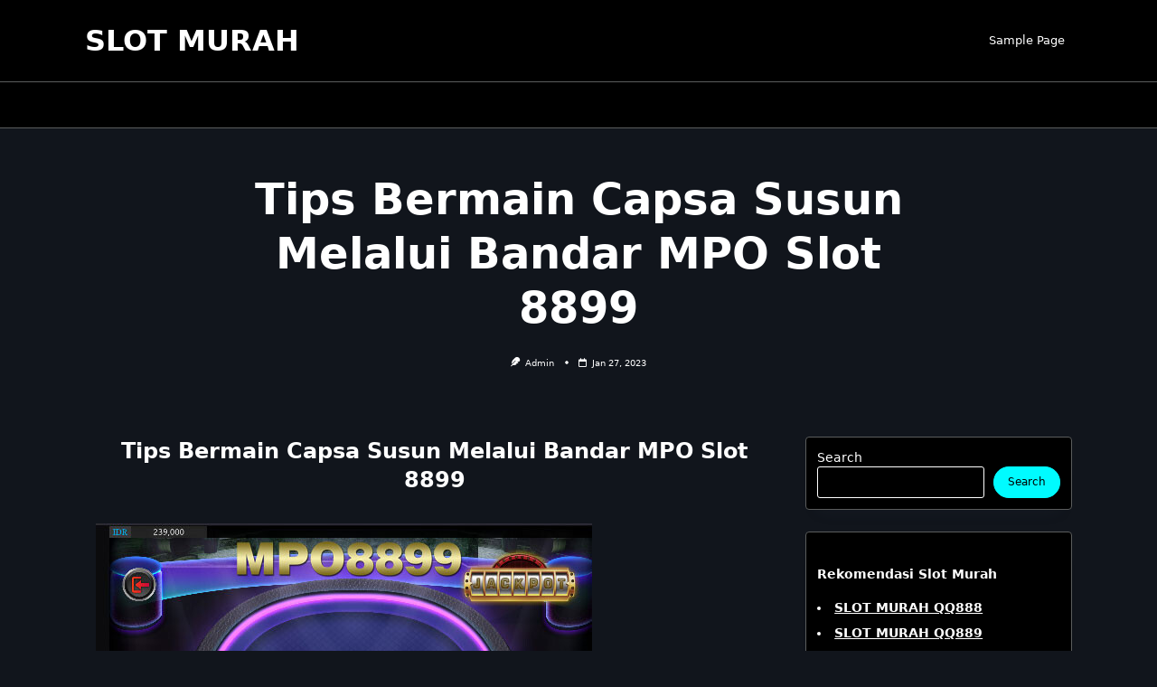

--- FILE ---
content_type: text/html; charset=UTF-8
request_url: https://azithromycin-abc.com/tips-bermain-capsa-susun-melalui-bandar-mpo-slot-8899/
body_size: 22638
content:

<!DOCTYPE html>
<html lang="en" data-save-color-scheme="yes" data-yuki-theme="dark">
<head>
    <meta charset="UTF-8">
    <meta name="viewport" content="width=device-width, initial-scale=1.0">
    <meta http-equiv="X-UA-Compatible" content="ie=edge">
    <link rel="profile" href="https://gmpg.org/xfn/11">
	<meta name='robots' content='index, follow, max-image-preview:large, max-snippet:-1, max-video-preview:-1' />

	<!-- This site is optimized with the Yoast SEO plugin v26.7 - https://yoast.com/wordpress/plugins/seo/ -->
	<title>Tips Bermain Capsa Susun Melalui Bandar MPO Slot 8899</title>
	<meta name="description" content="Tips Bermain Capsa Susun Melalui Bandar MPO Slot 8899 Menjadikan Anda Berhasil Membawa Pulang Uang Kemenangan Dari MPO8899" />
	<link rel="canonical" href="https://azithromycin-abc.com/tips-bermain-capsa-susun-melalui-bandar-mpo-slot-8899/" />
	<meta property="og:locale" content="en_US" />
	<meta property="og:type" content="article" />
	<meta property="og:title" content="Tips Bermain Capsa Susun Melalui Bandar MPO Slot 8899" />
	<meta property="og:description" content="Tips Bermain Capsa Susun Melalui Bandar MPO Slot 8899 Menjadikan Anda Berhasil Membawa Pulang Uang Kemenangan Dari MPO8899" />
	<meta property="og:url" content="https://azithromycin-abc.com/tips-bermain-capsa-susun-melalui-bandar-mpo-slot-8899/" />
	<meta property="og:site_name" content="Slot Murah" />
	<meta property="article:published_time" content="2023-01-27T13:35:35+00:00" />
	<meta property="article:modified_time" content="2023-01-27T13:36:08+00:00" />
	<meta property="og:image" content="https://azithromycin-abc.com/wp-content/uploads/2023/01/Tips-Bermain-Capsa-Susun-Melalui-Bandar-MPO-Slot-8899.jpg" />
	<meta property="og:image:width" content="549" />
	<meta property="og:image:height" content="723" />
	<meta property="og:image:type" content="image/jpeg" />
	<meta name="author" content="admin" />
	<meta name="twitter:card" content="summary_large_image" />
	<meta name="twitter:label1" content="Written by" />
	<meta name="twitter:data1" content="admin" />
	<meta name="twitter:label2" content="Est. reading time" />
	<meta name="twitter:data2" content="4 minutes" />
	<script type="application/ld+json" class="yoast-schema-graph">{"@context":"https://schema.org","@graph":[{"@type":"Article","@id":"https://azithromycin-abc.com/tips-bermain-capsa-susun-melalui-bandar-mpo-slot-8899/#article","isPartOf":{"@id":"https://azithromycin-abc.com/tips-bermain-capsa-susun-melalui-bandar-mpo-slot-8899/"},"author":{"name":"admin","@id":"https://azithromycin-abc.com/#/schema/person/e4af716db46b5dfdf50e87d320368441"},"headline":"Tips Bermain Capsa Susun Melalui Bandar MPO Slot 8899","datePublished":"2023-01-27T13:35:35+00:00","dateModified":"2023-01-27T13:36:08+00:00","mainEntityOfPage":{"@id":"https://azithromycin-abc.com/tips-bermain-capsa-susun-melalui-bandar-mpo-slot-8899/"},"wordCount":753,"image":{"@id":"https://azithromycin-abc.com/tips-bermain-capsa-susun-melalui-bandar-mpo-slot-8899/#primaryimage"},"thumbnailUrl":"https://azithromycin-abc.com/wp-content/uploads/2023/01/Tips-Bermain-Capsa-Susun-Melalui-Bandar-MPO-Slot-8899.jpg","keywords":["Agen Mpo Slot","Agen Slot","Bandar MPO Slot","Bandar Mpo Slot 8899","Bonus Casino","Bonus Pragmatic 200%","Bonus Slot","Bonus VIP","Domino QQ","Judi Online","Judi Slot MPO","Live Casino","MPO Slot","Mpo Slot Gacor","MPO Slot Resmi","MPO Slot Terbaik","MPO Slot Terpercaya","MPO8899","Poker Online","Promo Bonus","Rebate Bonus","Situs MPO Slot","Slot Gacor","Slot Pulsa","Slot Pulsa MPO889","Slot88","Slot888","Welcome Bonus"],"articleSection":["Link MPO"],"inLanguage":"en"},{"@type":"WebPage","@id":"https://azithromycin-abc.com/tips-bermain-capsa-susun-melalui-bandar-mpo-slot-8899/","url":"https://azithromycin-abc.com/tips-bermain-capsa-susun-melalui-bandar-mpo-slot-8899/","name":"Tips Bermain Capsa Susun Melalui Bandar MPO Slot 8899","isPartOf":{"@id":"https://azithromycin-abc.com/#website"},"primaryImageOfPage":{"@id":"https://azithromycin-abc.com/tips-bermain-capsa-susun-melalui-bandar-mpo-slot-8899/#primaryimage"},"image":{"@id":"https://azithromycin-abc.com/tips-bermain-capsa-susun-melalui-bandar-mpo-slot-8899/#primaryimage"},"thumbnailUrl":"https://azithromycin-abc.com/wp-content/uploads/2023/01/Tips-Bermain-Capsa-Susun-Melalui-Bandar-MPO-Slot-8899.jpg","datePublished":"2023-01-27T13:35:35+00:00","dateModified":"2023-01-27T13:36:08+00:00","author":{"@id":"https://azithromycin-abc.com/#/schema/person/e4af716db46b5dfdf50e87d320368441"},"description":"Tips Bermain Capsa Susun Melalui Bandar MPO Slot 8899 Menjadikan Anda Berhasil Membawa Pulang Uang Kemenangan Dari MPO8899","breadcrumb":{"@id":"https://azithromycin-abc.com/tips-bermain-capsa-susun-melalui-bandar-mpo-slot-8899/#breadcrumb"},"inLanguage":"en","potentialAction":[{"@type":"ReadAction","target":["https://azithromycin-abc.com/tips-bermain-capsa-susun-melalui-bandar-mpo-slot-8899/"]}]},{"@type":"ImageObject","inLanguage":"en","@id":"https://azithromycin-abc.com/tips-bermain-capsa-susun-melalui-bandar-mpo-slot-8899/#primaryimage","url":"https://azithromycin-abc.com/wp-content/uploads/2023/01/Tips-Bermain-Capsa-Susun-Melalui-Bandar-MPO-Slot-8899.jpg","contentUrl":"https://azithromycin-abc.com/wp-content/uploads/2023/01/Tips-Bermain-Capsa-Susun-Melalui-Bandar-MPO-Slot-8899.jpg","width":549,"height":723,"caption":"Tips Bermain Capsa Susun Melalui Bandar MPO Slot 8899"},{"@type":"BreadcrumbList","@id":"https://azithromycin-abc.com/tips-bermain-capsa-susun-melalui-bandar-mpo-slot-8899/#breadcrumb","itemListElement":[{"@type":"ListItem","position":1,"name":"Home","item":"https://azithromycin-abc.com/"},{"@type":"ListItem","position":2,"name":"Tips Bermain Capsa Susun Melalui Bandar MPO Slot 8899"}]},{"@type":"WebSite","@id":"https://azithromycin-abc.com/#website","url":"https://azithromycin-abc.com/","name":"Slot Murah","description":"Informasi Situs Slot QQ Deposit Murah Pasti Bayar Memberikan Jaminan Pembayaran Jackpot Sensasional Semua Membernya","potentialAction":[{"@type":"SearchAction","target":{"@type":"EntryPoint","urlTemplate":"https://azithromycin-abc.com/?s={search_term_string}"},"query-input":{"@type":"PropertyValueSpecification","valueRequired":true,"valueName":"search_term_string"}}],"inLanguage":"en"},{"@type":"Person","@id":"https://azithromycin-abc.com/#/schema/person/e4af716db46b5dfdf50e87d320368441","name":"admin","image":{"@type":"ImageObject","inLanguage":"en","@id":"https://azithromycin-abc.com/#/schema/person/image/","url":"https://secure.gravatar.com/avatar/a8d25ceb2dd31179997bc70379fa7aac88d808b079587cf00236845fb6686f10?s=96&d=mm&r=g","contentUrl":"https://secure.gravatar.com/avatar/a8d25ceb2dd31179997bc70379fa7aac88d808b079587cf00236845fb6686f10?s=96&d=mm&r=g","caption":"admin"},"sameAs":["https://azithromycin-abc.com"],"url":"https://azithromycin-abc.com/author/admin/"}]}</script>
	<!-- / Yoast SEO plugin. -->


<link rel="amphtml" href="https://azithromycin-abc.com/tips-bermain-capsa-susun-melalui-bandar-mpo-slot-8899/amp/" /><meta name="generator" content="AMP for WP 1.1.11"/><link rel="alternate" type="application/rss+xml" title="Slot Murah &raquo; Feed" href="https://azithromycin-abc.com/feed/" />
<link rel="alternate" title="oEmbed (JSON)" type="application/json+oembed" href="https://azithromycin-abc.com/wp-json/oembed/1.0/embed?url=https%3A%2F%2Fazithromycin-abc.com%2Ftips-bermain-capsa-susun-melalui-bandar-mpo-slot-8899%2F" />
<link rel="alternate" title="oEmbed (XML)" type="text/xml+oembed" href="https://azithromycin-abc.com/wp-json/oembed/1.0/embed?url=https%3A%2F%2Fazithromycin-abc.com%2Ftips-bermain-capsa-susun-melalui-bandar-mpo-slot-8899%2F&#038;format=xml" />
<style id='wp-img-auto-sizes-contain-inline-css'>
img:is([sizes=auto i],[sizes^="auto," i]){contain-intrinsic-size:3000px 1500px}
/*# sourceURL=wp-img-auto-sizes-contain-inline-css */
</style>
<style id='wp-emoji-styles-inline-css'>

	img.wp-smiley, img.emoji {
		display: inline !important;
		border: none !important;
		box-shadow: none !important;
		height: 1em !important;
		width: 1em !important;
		margin: 0 0.07em !important;
		vertical-align: -0.1em !important;
		background: none !important;
		padding: 0 !important;
	}
/*# sourceURL=wp-emoji-styles-inline-css */
</style>
<style id='wp-block-library-inline-css'>
:root{--wp-block-synced-color:#7a00df;--wp-block-synced-color--rgb:122,0,223;--wp-bound-block-color:var(--wp-block-synced-color);--wp-editor-canvas-background:#ddd;--wp-admin-theme-color:#007cba;--wp-admin-theme-color--rgb:0,124,186;--wp-admin-theme-color-darker-10:#006ba1;--wp-admin-theme-color-darker-10--rgb:0,107,160.5;--wp-admin-theme-color-darker-20:#005a87;--wp-admin-theme-color-darker-20--rgb:0,90,135;--wp-admin-border-width-focus:2px}@media (min-resolution:192dpi){:root{--wp-admin-border-width-focus:1.5px}}.wp-element-button{cursor:pointer}:root .has-very-light-gray-background-color{background-color:#eee}:root .has-very-dark-gray-background-color{background-color:#313131}:root .has-very-light-gray-color{color:#eee}:root .has-very-dark-gray-color{color:#313131}:root .has-vivid-green-cyan-to-vivid-cyan-blue-gradient-background{background:linear-gradient(135deg,#00d084,#0693e3)}:root .has-purple-crush-gradient-background{background:linear-gradient(135deg,#34e2e4,#4721fb 50%,#ab1dfe)}:root .has-hazy-dawn-gradient-background{background:linear-gradient(135deg,#faaca8,#dad0ec)}:root .has-subdued-olive-gradient-background{background:linear-gradient(135deg,#fafae1,#67a671)}:root .has-atomic-cream-gradient-background{background:linear-gradient(135deg,#fdd79a,#004a59)}:root .has-nightshade-gradient-background{background:linear-gradient(135deg,#330968,#31cdcf)}:root .has-midnight-gradient-background{background:linear-gradient(135deg,#020381,#2874fc)}:root{--wp--preset--font-size--normal:16px;--wp--preset--font-size--huge:42px}.has-regular-font-size{font-size:1em}.has-larger-font-size{font-size:2.625em}.has-normal-font-size{font-size:var(--wp--preset--font-size--normal)}.has-huge-font-size{font-size:var(--wp--preset--font-size--huge)}.has-text-align-center{text-align:center}.has-text-align-left{text-align:left}.has-text-align-right{text-align:right}.has-fit-text{white-space:nowrap!important}#end-resizable-editor-section{display:none}.aligncenter{clear:both}.items-justified-left{justify-content:flex-start}.items-justified-center{justify-content:center}.items-justified-right{justify-content:flex-end}.items-justified-space-between{justify-content:space-between}.screen-reader-text{border:0;clip-path:inset(50%);height:1px;margin:-1px;overflow:hidden;padding:0;position:absolute;width:1px;word-wrap:normal!important}.screen-reader-text:focus{background-color:#ddd;clip-path:none;color:#444;display:block;font-size:1em;height:auto;left:5px;line-height:normal;padding:15px 23px 14px;text-decoration:none;top:5px;width:auto;z-index:100000}html :where(.has-border-color){border-style:solid}html :where([style*=border-top-color]){border-top-style:solid}html :where([style*=border-right-color]){border-right-style:solid}html :where([style*=border-bottom-color]){border-bottom-style:solid}html :where([style*=border-left-color]){border-left-style:solid}html :where([style*=border-width]){border-style:solid}html :where([style*=border-top-width]){border-top-style:solid}html :where([style*=border-right-width]){border-right-style:solid}html :where([style*=border-bottom-width]){border-bottom-style:solid}html :where([style*=border-left-width]){border-left-style:solid}html :where(img[class*=wp-image-]){height:auto;max-width:100%}:where(figure){margin:0 0 1em}html :where(.is-position-sticky){--wp-admin--admin-bar--position-offset:var(--wp-admin--admin-bar--height,0px)}@media screen and (max-width:600px){html :where(.is-position-sticky){--wp-admin--admin-bar--position-offset:0px}}

/*# sourceURL=wp-block-library-inline-css */
</style><style id='wp-block-heading-inline-css'>
h1:where(.wp-block-heading).has-background,h2:where(.wp-block-heading).has-background,h3:where(.wp-block-heading).has-background,h4:where(.wp-block-heading).has-background,h5:where(.wp-block-heading).has-background,h6:where(.wp-block-heading).has-background{padding:1.25em 2.375em}h1.has-text-align-left[style*=writing-mode]:where([style*=vertical-lr]),h1.has-text-align-right[style*=writing-mode]:where([style*=vertical-rl]),h2.has-text-align-left[style*=writing-mode]:where([style*=vertical-lr]),h2.has-text-align-right[style*=writing-mode]:where([style*=vertical-rl]),h3.has-text-align-left[style*=writing-mode]:where([style*=vertical-lr]),h3.has-text-align-right[style*=writing-mode]:where([style*=vertical-rl]),h4.has-text-align-left[style*=writing-mode]:where([style*=vertical-lr]),h4.has-text-align-right[style*=writing-mode]:where([style*=vertical-rl]),h5.has-text-align-left[style*=writing-mode]:where([style*=vertical-lr]),h5.has-text-align-right[style*=writing-mode]:where([style*=vertical-rl]),h6.has-text-align-left[style*=writing-mode]:where([style*=vertical-lr]),h6.has-text-align-right[style*=writing-mode]:where([style*=vertical-rl]){rotate:180deg}
/*# sourceURL=https://azithromycin-abc.com/wp-includes/blocks/heading/style.min.css */
</style>
<style id='wp-block-latest-posts-inline-css'>
.wp-block-latest-posts{box-sizing:border-box}.wp-block-latest-posts.alignleft{margin-right:2em}.wp-block-latest-posts.alignright{margin-left:2em}.wp-block-latest-posts.wp-block-latest-posts__list{list-style:none}.wp-block-latest-posts.wp-block-latest-posts__list li{clear:both;overflow-wrap:break-word}.wp-block-latest-posts.is-grid{display:flex;flex-wrap:wrap}.wp-block-latest-posts.is-grid li{margin:0 1.25em 1.25em 0;width:100%}@media (min-width:600px){.wp-block-latest-posts.columns-2 li{width:calc(50% - .625em)}.wp-block-latest-posts.columns-2 li:nth-child(2n){margin-right:0}.wp-block-latest-posts.columns-3 li{width:calc(33.33333% - .83333em)}.wp-block-latest-posts.columns-3 li:nth-child(3n){margin-right:0}.wp-block-latest-posts.columns-4 li{width:calc(25% - .9375em)}.wp-block-latest-posts.columns-4 li:nth-child(4n){margin-right:0}.wp-block-latest-posts.columns-5 li{width:calc(20% - 1em)}.wp-block-latest-posts.columns-5 li:nth-child(5n){margin-right:0}.wp-block-latest-posts.columns-6 li{width:calc(16.66667% - 1.04167em)}.wp-block-latest-posts.columns-6 li:nth-child(6n){margin-right:0}}:root :where(.wp-block-latest-posts.is-grid){padding:0}:root :where(.wp-block-latest-posts.wp-block-latest-posts__list){padding-left:0}.wp-block-latest-posts__post-author,.wp-block-latest-posts__post-date{display:block;font-size:.8125em}.wp-block-latest-posts__post-excerpt,.wp-block-latest-posts__post-full-content{margin-bottom:1em;margin-top:.5em}.wp-block-latest-posts__featured-image a{display:inline-block}.wp-block-latest-posts__featured-image img{height:auto;max-width:100%;width:auto}.wp-block-latest-posts__featured-image.alignleft{float:left;margin-right:1em}.wp-block-latest-posts__featured-image.alignright{float:right;margin-left:1em}.wp-block-latest-posts__featured-image.aligncenter{margin-bottom:1em;text-align:center}
/*# sourceURL=https://azithromycin-abc.com/wp-includes/blocks/latest-posts/style.min.css */
</style>
<style id='wp-block-search-inline-css'>
.wp-block-search__button{margin-left:10px;word-break:normal}.wp-block-search__button.has-icon{line-height:0}.wp-block-search__button svg{height:1.25em;min-height:24px;min-width:24px;width:1.25em;fill:currentColor;vertical-align:text-bottom}:where(.wp-block-search__button){border:1px solid #ccc;padding:6px 10px}.wp-block-search__inside-wrapper{display:flex;flex:auto;flex-wrap:nowrap;max-width:100%}.wp-block-search__label{width:100%}.wp-block-search.wp-block-search__button-only .wp-block-search__button{box-sizing:border-box;display:flex;flex-shrink:0;justify-content:center;margin-left:0;max-width:100%}.wp-block-search.wp-block-search__button-only .wp-block-search__inside-wrapper{min-width:0!important;transition-property:width}.wp-block-search.wp-block-search__button-only .wp-block-search__input{flex-basis:100%;transition-duration:.3s}.wp-block-search.wp-block-search__button-only.wp-block-search__searchfield-hidden,.wp-block-search.wp-block-search__button-only.wp-block-search__searchfield-hidden .wp-block-search__inside-wrapper{overflow:hidden}.wp-block-search.wp-block-search__button-only.wp-block-search__searchfield-hidden .wp-block-search__input{border-left-width:0!important;border-right-width:0!important;flex-basis:0;flex-grow:0;margin:0;min-width:0!important;padding-left:0!important;padding-right:0!important;width:0!important}:where(.wp-block-search__input){appearance:none;border:1px solid #949494;flex-grow:1;font-family:inherit;font-size:inherit;font-style:inherit;font-weight:inherit;letter-spacing:inherit;line-height:inherit;margin-left:0;margin-right:0;min-width:3rem;padding:8px;text-decoration:unset!important;text-transform:inherit}:where(.wp-block-search__button-inside .wp-block-search__inside-wrapper){background-color:#fff;border:1px solid #949494;box-sizing:border-box;padding:4px}:where(.wp-block-search__button-inside .wp-block-search__inside-wrapper) .wp-block-search__input{border:none;border-radius:0;padding:0 4px}:where(.wp-block-search__button-inside .wp-block-search__inside-wrapper) .wp-block-search__input:focus{outline:none}:where(.wp-block-search__button-inside .wp-block-search__inside-wrapper) :where(.wp-block-search__button){padding:4px 8px}.wp-block-search.aligncenter .wp-block-search__inside-wrapper{margin:auto}.wp-block[data-align=right] .wp-block-search.wp-block-search__button-only .wp-block-search__inside-wrapper{float:right}
/*# sourceURL=https://azithromycin-abc.com/wp-includes/blocks/search/style.min.css */
</style>
<style id='wp-block-tag-cloud-inline-css'>
.wp-block-tag-cloud{box-sizing:border-box}.wp-block-tag-cloud.aligncenter{justify-content:center;text-align:center}.wp-block-tag-cloud a{display:inline-block;margin-right:5px}.wp-block-tag-cloud span{display:inline-block;margin-left:5px;text-decoration:none}:root :where(.wp-block-tag-cloud.is-style-outline){display:flex;flex-wrap:wrap;gap:1ch}:root :where(.wp-block-tag-cloud.is-style-outline a){border:1px solid;font-size:unset!important;margin-right:0;padding:1ch 2ch;text-decoration:none!important}
/*# sourceURL=https://azithromycin-abc.com/wp-includes/blocks/tag-cloud/style.min.css */
</style>
<style id='wp-block-group-inline-css'>
.wp-block-group{box-sizing:border-box}:where(.wp-block-group.wp-block-group-is-layout-constrained){position:relative}
/*# sourceURL=https://azithromycin-abc.com/wp-includes/blocks/group/style.min.css */
</style>
<style id='global-styles-inline-css'>
:root{--wp--preset--aspect-ratio--square: 1;--wp--preset--aspect-ratio--4-3: 4/3;--wp--preset--aspect-ratio--3-4: 3/4;--wp--preset--aspect-ratio--3-2: 3/2;--wp--preset--aspect-ratio--2-3: 2/3;--wp--preset--aspect-ratio--16-9: 16/9;--wp--preset--aspect-ratio--9-16: 9/16;--wp--preset--color--black: #000000;--wp--preset--color--cyan-bluish-gray: #abb8c3;--wp--preset--color--white: #ffffff;--wp--preset--color--pale-pink: #f78da7;--wp--preset--color--vivid-red: #cf2e2e;--wp--preset--color--luminous-vivid-orange: #ff6900;--wp--preset--color--luminous-vivid-amber: #fcb900;--wp--preset--color--light-green-cyan: #7bdcb5;--wp--preset--color--vivid-green-cyan: #00d084;--wp--preset--color--pale-cyan-blue: #8ed1fc;--wp--preset--color--vivid-cyan-blue: #0693e3;--wp--preset--color--vivid-purple: #9b51e0;--wp--preset--gradient--vivid-cyan-blue-to-vivid-purple: linear-gradient(135deg,rgb(6,147,227) 0%,rgb(155,81,224) 100%);--wp--preset--gradient--light-green-cyan-to-vivid-green-cyan: linear-gradient(135deg,rgb(122,220,180) 0%,rgb(0,208,130) 100%);--wp--preset--gradient--luminous-vivid-amber-to-luminous-vivid-orange: linear-gradient(135deg,rgb(252,185,0) 0%,rgb(255,105,0) 100%);--wp--preset--gradient--luminous-vivid-orange-to-vivid-red: linear-gradient(135deg,rgb(255,105,0) 0%,rgb(207,46,46) 100%);--wp--preset--gradient--very-light-gray-to-cyan-bluish-gray: linear-gradient(135deg,rgb(238,238,238) 0%,rgb(169,184,195) 100%);--wp--preset--gradient--cool-to-warm-spectrum: linear-gradient(135deg,rgb(74,234,220) 0%,rgb(151,120,209) 20%,rgb(207,42,186) 40%,rgb(238,44,130) 60%,rgb(251,105,98) 80%,rgb(254,248,76) 100%);--wp--preset--gradient--blush-light-purple: linear-gradient(135deg,rgb(255,206,236) 0%,rgb(152,150,240) 100%);--wp--preset--gradient--blush-bordeaux: linear-gradient(135deg,rgb(254,205,165) 0%,rgb(254,45,45) 50%,rgb(107,0,62) 100%);--wp--preset--gradient--luminous-dusk: linear-gradient(135deg,rgb(255,203,112) 0%,rgb(199,81,192) 50%,rgb(65,88,208) 100%);--wp--preset--gradient--pale-ocean: linear-gradient(135deg,rgb(255,245,203) 0%,rgb(182,227,212) 50%,rgb(51,167,181) 100%);--wp--preset--gradient--electric-grass: linear-gradient(135deg,rgb(202,248,128) 0%,rgb(113,206,126) 100%);--wp--preset--gradient--midnight: linear-gradient(135deg,rgb(2,3,129) 0%,rgb(40,116,252) 100%);--wp--preset--font-size--small: 13px;--wp--preset--font-size--medium: clamp(14px, 0.875rem + ((1vw - 3.2px) * 0.682), 20px);--wp--preset--font-size--large: clamp(22.041px, 1.378rem + ((1vw - 3.2px) * 1.586), 36px);--wp--preset--font-size--x-large: clamp(25.014px, 1.563rem + ((1vw - 3.2px) * 1.93), 42px);--wp--preset--font-size--yuki-font-tiny: clamp(10px, 0.625rem + ((1vw - 3.2px) * 0.227), 12px);--wp--preset--font-size--yuki-font-xxsmall: clamp(12px, 0.75rem + ((1vw - 3.2px) * 0.227), 14px);--wp--preset--font-size--yuki-font-xsmall: clamp(14px, 0.875rem + ((1vw - 3.2px) * 0.227), 16px);--wp--preset--font-size--yuki-font-small: clamp(16px, 1rem + ((1vw - 3.2px) * 0.227), 18px);--wp--preset--font-size--yuki-font-medium: clamp(18px, 1.125rem + ((1vw - 3.2px) * 0.227), 20px);--wp--preset--font-size--yuki-font-large: clamp(24px, 1.5rem + ((1vw - 3.2px) * 0.909), 32px);--wp--preset--font-size--yuki-font-xlarge: clamp(32px, 2rem + ((1vw - 3.2px) * 1.818), 48px);--wp--preset--font-size--yuki-font-xxlarge: clamp(40px, 2.5rem + ((1vw - 3.2px) * 2.727), 64px);--wp--preset--spacing--20: 0.44rem;--wp--preset--spacing--30: 0.67rem;--wp--preset--spacing--40: 1rem;--wp--preset--spacing--50: 1.5rem;--wp--preset--spacing--60: 2.25rem;--wp--preset--spacing--70: 3.38rem;--wp--preset--spacing--80: 5.06rem;--wp--preset--spacing--xx-small: 0.5rem;--wp--preset--spacing--x-small: 1rem;--wp--preset--spacing--small: 1.5rem;--wp--preset--spacing--medium: 2rem;--wp--preset--spacing--large: 3rem;--wp--preset--spacing--x-large: 4rem;--wp--preset--spacing--xx-large: 6rem;--wp--preset--shadow--natural: 6px 6px 9px rgba(0, 0, 0, 0.2);--wp--preset--shadow--deep: 12px 12px 50px rgba(0, 0, 0, 0.4);--wp--preset--shadow--sharp: 6px 6px 0px rgba(0, 0, 0, 0.2);--wp--preset--shadow--outlined: 6px 6px 0px -3px rgb(255, 255, 255), 6px 6px rgb(0, 0, 0);--wp--preset--shadow--crisp: 6px 6px 0px rgb(0, 0, 0);}:root { --wp--style--global--content-size: 1140px;--wp--style--global--wide-size: 1200px; }:where(body) { margin: 0; }.wp-site-blocks > .alignleft { float: left; margin-right: 2em; }.wp-site-blocks > .alignright { float: right; margin-left: 2em; }.wp-site-blocks > .aligncenter { justify-content: center; margin-left: auto; margin-right: auto; }:where(.wp-site-blocks) > * { margin-block-start: 24px; margin-block-end: 0; }:where(.wp-site-blocks) > :first-child { margin-block-start: 0; }:where(.wp-site-blocks) > :last-child { margin-block-end: 0; }:root { --wp--style--block-gap: 24px; }:root :where(.is-layout-flow) > :first-child{margin-block-start: 0;}:root :where(.is-layout-flow) > :last-child{margin-block-end: 0;}:root :where(.is-layout-flow) > *{margin-block-start: 24px;margin-block-end: 0;}:root :where(.is-layout-constrained) > :first-child{margin-block-start: 0;}:root :where(.is-layout-constrained) > :last-child{margin-block-end: 0;}:root :where(.is-layout-constrained) > *{margin-block-start: 24px;margin-block-end: 0;}:root :where(.is-layout-flex){gap: 24px;}:root :where(.is-layout-grid){gap: 24px;}.is-layout-flow > .alignleft{float: left;margin-inline-start: 0;margin-inline-end: 2em;}.is-layout-flow > .alignright{float: right;margin-inline-start: 2em;margin-inline-end: 0;}.is-layout-flow > .aligncenter{margin-left: auto !important;margin-right: auto !important;}.is-layout-constrained > .alignleft{float: left;margin-inline-start: 0;margin-inline-end: 2em;}.is-layout-constrained > .alignright{float: right;margin-inline-start: 2em;margin-inline-end: 0;}.is-layout-constrained > .aligncenter{margin-left: auto !important;margin-right: auto !important;}.is-layout-constrained > :where(:not(.alignleft):not(.alignright):not(.alignfull)){max-width: var(--wp--style--global--content-size);margin-left: auto !important;margin-right: auto !important;}.is-layout-constrained > .alignwide{max-width: var(--wp--style--global--wide-size);}body .is-layout-flex{display: flex;}.is-layout-flex{flex-wrap: wrap;align-items: center;}.is-layout-flex > :is(*, div){margin: 0;}body .is-layout-grid{display: grid;}.is-layout-grid > :is(*, div){margin: 0;}body{color: var(--yuki-content-base-color);padding-top: 0px;padding-right: 0px;padding-bottom: 0px;padding-left: 0px;}a:where(:not(.wp-element-button)){color: var(--yuki-link-initial-color);text-decoration: none;}:root :where(a:where(:not(.wp-element-button)):hover){color: var(--yuki-link-hover-color);}:root :where(a:where(:not(.wp-element-button)):focus){color: var(--yuki-link-hover-color);}h1, h2, h3, h4, h5, h6{color: var(--yuki-headings-color);}:root :where(.wp-element-button, .wp-block-button__link){background-color: var(--yuki-primary-active);border-width: 0;color: #fff;font-family: inherit;font-size: inherit;font-style: inherit;font-weight: inherit;letter-spacing: inherit;line-height: inherit;padding-top: calc(0.667em + 2px);padding-right: calc(1.333em + 2px);padding-bottom: calc(0.667em + 2px);padding-left: calc(1.333em + 2px);text-decoration: none;text-transform: inherit;}:root :where(.wp-element-button:hover, .wp-block-button__link:hover){background-color: var(--yuki-primary-active);color: var(--yuki-base-color);}.has-black-color{color: var(--wp--preset--color--black) !important;}.has-cyan-bluish-gray-color{color: var(--wp--preset--color--cyan-bluish-gray) !important;}.has-white-color{color: var(--wp--preset--color--white) !important;}.has-pale-pink-color{color: var(--wp--preset--color--pale-pink) !important;}.has-vivid-red-color{color: var(--wp--preset--color--vivid-red) !important;}.has-luminous-vivid-orange-color{color: var(--wp--preset--color--luminous-vivid-orange) !important;}.has-luminous-vivid-amber-color{color: var(--wp--preset--color--luminous-vivid-amber) !important;}.has-light-green-cyan-color{color: var(--wp--preset--color--light-green-cyan) !important;}.has-vivid-green-cyan-color{color: var(--wp--preset--color--vivid-green-cyan) !important;}.has-pale-cyan-blue-color{color: var(--wp--preset--color--pale-cyan-blue) !important;}.has-vivid-cyan-blue-color{color: var(--wp--preset--color--vivid-cyan-blue) !important;}.has-vivid-purple-color{color: var(--wp--preset--color--vivid-purple) !important;}.has-black-background-color{background-color: var(--wp--preset--color--black) !important;}.has-cyan-bluish-gray-background-color{background-color: var(--wp--preset--color--cyan-bluish-gray) !important;}.has-white-background-color{background-color: var(--wp--preset--color--white) !important;}.has-pale-pink-background-color{background-color: var(--wp--preset--color--pale-pink) !important;}.has-vivid-red-background-color{background-color: var(--wp--preset--color--vivid-red) !important;}.has-luminous-vivid-orange-background-color{background-color: var(--wp--preset--color--luminous-vivid-orange) !important;}.has-luminous-vivid-amber-background-color{background-color: var(--wp--preset--color--luminous-vivid-amber) !important;}.has-light-green-cyan-background-color{background-color: var(--wp--preset--color--light-green-cyan) !important;}.has-vivid-green-cyan-background-color{background-color: var(--wp--preset--color--vivid-green-cyan) !important;}.has-pale-cyan-blue-background-color{background-color: var(--wp--preset--color--pale-cyan-blue) !important;}.has-vivid-cyan-blue-background-color{background-color: var(--wp--preset--color--vivid-cyan-blue) !important;}.has-vivid-purple-background-color{background-color: var(--wp--preset--color--vivid-purple) !important;}.has-black-border-color{border-color: var(--wp--preset--color--black) !important;}.has-cyan-bluish-gray-border-color{border-color: var(--wp--preset--color--cyan-bluish-gray) !important;}.has-white-border-color{border-color: var(--wp--preset--color--white) !important;}.has-pale-pink-border-color{border-color: var(--wp--preset--color--pale-pink) !important;}.has-vivid-red-border-color{border-color: var(--wp--preset--color--vivid-red) !important;}.has-luminous-vivid-orange-border-color{border-color: var(--wp--preset--color--luminous-vivid-orange) !important;}.has-luminous-vivid-amber-border-color{border-color: var(--wp--preset--color--luminous-vivid-amber) !important;}.has-light-green-cyan-border-color{border-color: var(--wp--preset--color--light-green-cyan) !important;}.has-vivid-green-cyan-border-color{border-color: var(--wp--preset--color--vivid-green-cyan) !important;}.has-pale-cyan-blue-border-color{border-color: var(--wp--preset--color--pale-cyan-blue) !important;}.has-vivid-cyan-blue-border-color{border-color: var(--wp--preset--color--vivid-cyan-blue) !important;}.has-vivid-purple-border-color{border-color: var(--wp--preset--color--vivid-purple) !important;}.has-vivid-cyan-blue-to-vivid-purple-gradient-background{background: var(--wp--preset--gradient--vivid-cyan-blue-to-vivid-purple) !important;}.has-light-green-cyan-to-vivid-green-cyan-gradient-background{background: var(--wp--preset--gradient--light-green-cyan-to-vivid-green-cyan) !important;}.has-luminous-vivid-amber-to-luminous-vivid-orange-gradient-background{background: var(--wp--preset--gradient--luminous-vivid-amber-to-luminous-vivid-orange) !important;}.has-luminous-vivid-orange-to-vivid-red-gradient-background{background: var(--wp--preset--gradient--luminous-vivid-orange-to-vivid-red) !important;}.has-very-light-gray-to-cyan-bluish-gray-gradient-background{background: var(--wp--preset--gradient--very-light-gray-to-cyan-bluish-gray) !important;}.has-cool-to-warm-spectrum-gradient-background{background: var(--wp--preset--gradient--cool-to-warm-spectrum) !important;}.has-blush-light-purple-gradient-background{background: var(--wp--preset--gradient--blush-light-purple) !important;}.has-blush-bordeaux-gradient-background{background: var(--wp--preset--gradient--blush-bordeaux) !important;}.has-luminous-dusk-gradient-background{background: var(--wp--preset--gradient--luminous-dusk) !important;}.has-pale-ocean-gradient-background{background: var(--wp--preset--gradient--pale-ocean) !important;}.has-electric-grass-gradient-background{background: var(--wp--preset--gradient--electric-grass) !important;}.has-midnight-gradient-background{background: var(--wp--preset--gradient--midnight) !important;}.has-small-font-size{font-size: var(--wp--preset--font-size--small) !important;}.has-medium-font-size{font-size: var(--wp--preset--font-size--medium) !important;}.has-large-font-size{font-size: var(--wp--preset--font-size--large) !important;}.has-x-large-font-size{font-size: var(--wp--preset--font-size--x-large) !important;}.has-yuki-font-tiny-font-size{font-size: var(--wp--preset--font-size--yuki-font-tiny) !important;}.has-yuki-font-xxsmall-font-size{font-size: var(--wp--preset--font-size--yuki-font-xxsmall) !important;}.has-yuki-font-xsmall-font-size{font-size: var(--wp--preset--font-size--yuki-font-xsmall) !important;}.has-yuki-font-small-font-size{font-size: var(--wp--preset--font-size--yuki-font-small) !important;}.has-yuki-font-medium-font-size{font-size: var(--wp--preset--font-size--yuki-font-medium) !important;}.has-yuki-font-large-font-size{font-size: var(--wp--preset--font-size--yuki-font-large) !important;}.has-yuki-font-xlarge-font-size{font-size: var(--wp--preset--font-size--yuki-font-xlarge) !important;}.has-yuki-font-xxlarge-font-size{font-size: var(--wp--preset--font-size--yuki-font-xxlarge) !important;}
/*# sourceURL=global-styles-inline-css */
</style>

<link rel='stylesheet' id='lotta-fontawesome-css' href='https://azithromycin-abc.com/wp-content/themes/yuki/lotta-framework/dist/vendor/fontawesome/css/all.min.css?ver=2.1.1' media='all' />
<link rel='stylesheet' id='yuki-style-css' href='https://azithromycin-abc.com/wp-content/themes/yuki/dist/css/style.min.css?ver=1.4.12' media='all' />
<style id='yuki-dynamic-vars-inline-css'>
:root{--yuki-transparent:rgba(0, 0, 0, 0);--yuki-light-primary-color:#09b0b3;--yuki-light-primary-active:#09b0b3;--yuki-light-accent-color:#676767;--yuki-light-accent-active:#3a3a3a;--yuki-light-base-color:#ffffff;--yuki-light-base-100:#f8f9f8;--yuki-light-base-200:#dddddd;--yuki-light-base-300:#c3c3c3;--yuki-dark-primary-color:#00fbff;--yuki-dark-primary-active:#00fbff;--yuki-dark-accent-color:#ffffff;--yuki-dark-accent-active:#ffffff;--yuki-dark-base-color:#000000;--yuki-dark-base-100:#11151c;--yuki-dark-base-200:#5b5d5d;--yuki-dark-base-300:#ffffff;--yuki-content-base-color:var(--yuki-accent-color);--yuki-headings-color:var(--yuki-accent-active);}
/*# sourceURL=yuki-dynamic-vars-inline-css */
</style>
<style id='yuki-preloader-inline-css'>
.yuki-preloader-wrap{--yuki-preloader-background:var(--yuki-base-color);--yuki-preloader-primary:var(--yuki-primary-color);--yuki-preloader-accent:var(--yuki-accent-color);position:fixed;top:0;left:0;width:100%;height:100%;z-index:100000;display:flex;align-items:center;background:var(--yuki-preloader-background);}.yuki-preloader-4{transform:rotateZ(45deg);perspective:1000px;border-radius:50%;width:48px;height:48px;margin:auto;color:var(--yuki-preloader-accent);}.yuki-preloader-4::before,.yuki-preloader-4::after{content:'';display:block;position:absolute;top:0;left:0;width:inherit;height:inherit;border-radius:50%;transform:rotateX(70deg);animation:1s spin linear infinite;}.yuki-preloader-4::after{color:var(--yuki-preloader-primary);transform:rotateY(70deg);animation-delay:.4s;}@keyframes rotate {0% {transform:translate(-50%, -50%) rotateZ(0deg);}100% {transform:translate(-50%, -50%) rotateZ(360deg);}}@keyframes rotateccw {0% {transform:translate(-50%, -50%) rotate(0deg);}100% {transform:translate(-50%, -50%) rotate(-360deg);}}@keyframes spin {0%, {}100% {box-shadow:.2em 0px 0 0px currentcolor;}12% {box-shadow:.2em .2em 0 0 currentcolor;}25% {box-shadow:0 .2em 0 0px currentcolor;}37% {box-shadow:-.2em .2em 0 0 currentcolor;}50% {box-shadow:-.2em 0 0 0 currentcolor;}62% {box-shadow:-.2em -.2em 0 0 currentcolor;}75% {box-shadow:0px -.2em 0 0 currentcolor;}87% {box-shadow:.2em -.2em 0 0 currentcolor;}}
/*# sourceURL=yuki-preloader-inline-css */
</style>
<style id='yuki-dynamic-inline-css'>
.yuki-container{padding-top:24px;padding-bottom:24px;}.yuki-body{font-family:ui-sans-serif, system-ui, -apple-system, BlinkMacSystemFont, "Segoe UI", Roboto, "Helvetica Neue", Arial, "Noto Sans", sans-serif, "Apple Color Emoji", "Segoe UI Emoji", "Segoe UI Symbol", "Noto Color Emoji";font-weight:400;font-size:16px;line-height:1.5;background-color:var(--yuki-base-100);background-image:none;--yuki-max-w-content:75ch;}.yuki-article-header .entry-title{font-family:inherit;font-weight:700;font-size:3rem;line-height:1.25;--yuki-initial-color:var(--yuki-accent-active);--yuki-hover-color:var(--yuki-primary-color);}.yuki-article-header .entry-metas{font-family:inherit;font-weight:400;font-size:0.65rem;line-height:1.5;text-transform:capitalize;--yuki-meta-link-initial-color:var(--yuki-accent-color);--yuki-meta-link-hover-color:var(--yuki-primary-color);}.yuki-article-header .entry-categories{font-family:inherit;font-weight:400;font-size:0.75rem;line-height:1.5;text-transform:uppercase;--yuki-tax-text-initial:var(--yuki-base-color);--yuki-tax-text-hover:var(--yuki-base-color);--yuki-tax-bg-initial:var(--yuki-accent-active);--yuki-tax-bg-hover:var(--yuki-primary-color);}.yuki-article-header .entry-tags{font-family:inherit;font-weight:700;font-size:0.75rem;line-height:1.5;--yuki-tax-text-initial:var(--yuki-primary-color);--yuki-tax-text-hover:var(--yuki-primary-active);}.yuki-article-header .entry-excerpt{font-family:inherit;font-weight:400;font-size:1rem;line-height:1.5;--yuki-initial-color:var(--yuki-accent-color);--yuki-link-initial-color:Link Initial;--yuki-link-hover-color:Link Hover;}.yuki-article-header .entry-excerpt .yuki-entry-excerpt-more{font-family:inherit;font-weight:400;font-size:1rem;line-height:1.5;}.yuki-related-posts-wrap .card .entry-title{font-family:inherit;font-weight:700;font-size:1rem;line-height:1.5;--yuki-initial-color:var(--yuki-accent-color);--yuki-hover-color:var(--yuki-primary-color);}.yuki-related-posts-wrap .card .entry-metas{font-family:inherit;font-weight:400;font-size:0.65rem;line-height:1.5;text-transform:capitalize;--yuki-meta-link-initial-color:var(--yuki-accent-color);--yuki-meta-link-hover-color:var(--yuki-primary-color);}.yuki-related-posts-wrap .card .entry-categories{font-family:inherit;font-weight:700;font-size:0.75rem;line-height:1.5;--yuki-tax-text-initial:var(--yuki-primary-color);--yuki-tax-text-hover:var(--yuki-primary-active);}.yuki-related-posts-wrap .card .entry-tags{font-family:inherit;font-weight:700;font-size:0.75rem;line-height:1.5;--yuki-tax-text-initial:var(--yuki-primary-color);--yuki-tax-text-hover:var(--yuki-primary-active);}.yuki-related-posts-wrap .card .entry-excerpt{font-family:inherit;font-weight:400;font-size:1rem;line-height:1.5;--yuki-initial-color:var(--yuki-accent-color);--yuki-link-initial-color:Link Initial;--yuki-link-hover-color:Link Hover;}.yuki-related-posts-wrap .card .entry-excerpt .yuki-entry-excerpt-more{font-family:inherit;font-weight:400;font-size:1rem;line-height:1.5;}.yuki-related-posts-wrap .card .entry-thumbnail{height:128px;border-radius:0px 0px 0px 0px;box-shadow:none;}.yuki-related-posts-wrap .card .entry-divider{--entry-divider:1px dashed var(--lotta-border---entry-divider-initial-color);--lotta-border-initial-color:var(--yuki-base-300);--lotta-border---entry-divider-initial-color:var(--yuki-base-300);}.yuki-related-posts-wrap .card .entry-read-more{--yuki-button-height:32px;font-family:inherit;font-weight:500;font-size:0.75rem;line-height:1;text-transform:capitalize;--yuki-button-padding:0.85em 1.25em 0.85em 1.25em;--yuki-button-radius:999px 999px 999px 999px;--yuki-button-text-initial-color:var(--yuki-accent-active);--yuki-button-text-hover-color:var(--yuki-base-color);--yuki-button-initial-color:var(--yuki-transparent);--yuki-button-hover-color:var(--yuki-accent-active);--yuki-button-border:1px solid var(--lotta-border---yuki-button-border-initial-color);--lotta-border-initial-color:var(--yuki-base-300);--lotta-border---yuki-button-border-initial-color:var(--yuki-base-300);--lotta-border-hover-color:var(--yuki-accent-active);--lotta-border---yuki-button-border-hover-color:var(--yuki-accent-active);}.yuki-archive-header{text-align:center;}.yuki-archive-header .container{padding:24px 24px 24px 24px;}.yuki-archive-header .archive-title{font-family:inherit;font-weight:600;font-size:1.5rem;line-height:2;text-transform:capitalize;color:var(--yuki-accent-active);}.yuki-archive-header .archive-description{font-family:inherit;font-weight:400;font-size:0.875rem;line-height:1.5;color:var(--yuki-accent-color);}.yuki-archive-pagination{--yuki-pagination-button-border:1px solid var(--lotta-border---yuki-pagination-button-border-initial-color);--lotta-border-initial-color:var(--yuki-base-200);--lotta-border---yuki-pagination-button-border-initial-color:var(--yuki-base-200);--yuki-pagination-button-radius:4px;--yuki-pagination-initial-color:var(--yuki-accent-active);--yuki-pagination-active-color:var(--yuki-base-color);--yuki-pagination-accent-color:var(--yuki-primary-color);font-family:inherit;font-weight:400;font-size:0.875rem;line-height:1;justify-content:flex-start;}.yuki-sidebar .yuki-widget{background-color:var(--yuki-base-color);background-image:none;border:1px solid var(--lotta-border-border-initial-color);--lotta-border-initial-color:var(--yuki-base-200);--lotta-border-border-initial-color:var(--yuki-base-200);box-shadow:rgba(44, 62, 80, 0.15) 0px 15px 18px -15px;padding:12px 12px 12px 12px;border-radius:4px 4px 4px 4px;}.yuki-sidebar{font-family:inherit;font-weight:400;font-size:0.875rem;line-height:1.5em;--yuki-widgets-text-color:var(--yuki-accent-color);--yuki-widgets-link-initial:var(--yuki-accent-color);--yuki-widgets-link-hover:var(--yuki-primary-active);text-align:left;--yuki-sidebar-width:27%;--yuki-sidebar-gap:24px;--yuki-widgets-spacing:24px;}.yuki-sidebar .widget-title{font-family:inherit;font-weight:600;font-size:0.875rem;line-height:1.5em;text-transform:uppercase;color:var(--yuki-accent-active);--yuki-heading-indicator:var(--yuki-primary-active);}.wp-block-search__button,.wc-block-product-search__button,.yuki-article-content .wp-block-button,.yuki-article-content button,.prose-yuki .wp-block-button,.prose-yuki button,[type="submit"]{--yuki-button-height:32px;--yuki-button-shadow:none;--yuki-button-shadow-active:rgba(44, 62, 80, 0.2) 0px 0px 15px 0px;font-family:inherit;font-weight:500;font-size:0.75rem;line-height:1;text-transform:capitalize;--yuki-button-border:1px solid var(--lotta-border---yuki-button-border-initial-color);--lotta-border-initial-color:var(--yuki-primary-active);--lotta-border---yuki-button-border-initial-color:var(--yuki-primary-active);--lotta-border-hover-color:var(--yuki-accent-active);--lotta-border---yuki-button-border-hover-color:var(--yuki-accent-active);--yuki-button-padding:0.85em 1.25em 0.85em 1.25em;--yuki-button-radius:999px 999px 999px 999px;--yuki-button-text-initial-color:var(--yuki-base-color);--yuki-button-text-hover-color:var(--yuki-base-color);--yuki-button-initial-color:var(--yuki-primary-active);--yuki-button-hover-color:var(--yuki-accent-active);}.yuki-article-header{padding:48px 0px 48px 0px;text-align:center;}.yuki-article-header-background::after{background-image:linear-gradient(180deg,rgba(50,65,84,0.26) 0%,rgba(50,65,84,0.73) 100%);}.yuki-article-header-background{padding:68px 68px 68px 68px;--yuki-article-header-override:#eeeeee;position:relative;background-position:center;background-size:cover;background-repeat:no-repeat;}.article-featured-image{padding:12px 0px 12px 0px;}.article-featured-image img{height:100%;box-shadow:none;border-radius:2px 2px 2px 2px;}.yuki-article-content{font-family:inherit;font-weight:400;font-size:1rem;line-height:1.75;}.yuki-article-content .has-drop-cap::first-letter{font-family:ui-serif, Georgia, Cambria, "Times New Roman", Times, serif;font-weight:700;font-size:5rem;line-height:1;text-transform:uppercase;}.yuki-article-content a{text-decoration:underline;}.yuki-post-socials{--yuki-social-icons-size:18px;--yuki-social-icons-spacing:14px;padding:0px 0px 0px 0px;margin:36px 0px 36px 0px;}.yuki-post-socials .yuki-social-link{--yuki-social-icon-initial-color:var(--yuki-base-color);--yuki-social-icon-hover-color:var(--yuki-base-color);--yuki-social-bg-initial-color:var(--yuki-accent-active);--yuki-social-bg-hover-color:var(--yuki-primary-color);--yuki-social-border-initial-color:var(--yuki-base-200);--yuki-social-border-hover-color:var(--yuki-primary-active);}.yuki-post-navigation{padding:24px 0px 24px 0px;margin:36px 0px 36px 0px;--yuki-navigation-thumb-radius:8px 8px 8px 8px;border-top:1px dashed var(--lotta-border-border-top-initial-color);--lotta-border-initial-color:var(--yuki-base-300);--lotta-border-border-top-initial-color:var(--yuki-base-300);border-bottom:1px dashed var(--lotta-border-border-bottom-initial-color);--lotta-border-border-bottom-initial-color:var(--yuki-base-300);--yuki-navigation-initial-color:var(--yuki-accent-color);--yuki-navigation-hover-color:var(--yuki-primary-color);}.yuki-comments-area{font-family:inherit;font-weight:400;font-size:0.85rem;line-height:1.5em;--yuki-comments-initial-color:var(--yuki-accent-active);--yuki-comments-hover-color:var(--yuki-primary-color);--yuki-form-background-color:var(--yuki-base-color);--yuki-form-border-color:var(--yuki-base-200);--yuki-form-active-color:var(--yuki-primary-color);padding:0px 0px 0px 0px;margin:0px 0px 0px 0px;border-top:none;--lotta-border-initial-color:var(--yuki-base-200);--lotta-border-border-top-initial-color:var(--yuki-base-200);border-bottom:none;--lotta-border-border-bottom-initial-color:var(--yuki-base-200);}.yuki-related-posts-list{--card-gap:24px;}.yuki-related-posts-list .card-wrapper{width:33.33%;}.yuki-related-posts-list .card{box-shadow:none;border:none;--lotta-border-initial-color:var(--yuki-base-200);--lotta-border-border-initial-color:var(--yuki-base-200);border-radius:4px 4px 4px 4px;text-align:left;justify-content:flex-start;0:;--card-content-spacing:0px;--card-thumbnail-spacing:12px;}.yuki-to-top{box-shadow:rgba(44, 62, 80, 0.15) 0px 10px 20px 0px;border-radius:999px 999px 999px 999px;padding:16px 16px 16px 16px;--yuki-to-top-icon-initial:var(--yuki-base-color);--yuki-to-top-icon-hover:var(--yuki-base-color);--yuki-to-top-background-initial:var(--yuki-accent-active);--yuki-to-top-background-hover:var(--yuki-primary-color);--yuki-to-top-icon-size:14px;--yuki-to-top-bottom-offset:48px;--yuki-to-top-side-offset:48px;}.yuki-to-top:hover{box-shadow:rgba(44, 62, 80, 0.15) 0px 10px 20px 0px;}form, .yuki-form, [type="submit"]{font-family:inherit;font-weight:400;font-size:0.85rem;line-height:1.5em;}.yuki-form-classic,.yuki-form-modern{--yuki-form-background-color:var(--yuki-base-color);--yuki-form-border-color:var(--yuki-base-300);--yuki-form-active-color:var(--yuki-primary-color);}.yuki-form-modern{--yuki-form-border-top:none;--yuki-form-border-right:none;--yuki-form-border-left:none;--yuki-form-border-bottom:2px solid var(--yuki-form-border-color);--yuki-form-checkbox-border-top:2px solid var(--yuki-form-background-color);--yuki-form-checkbox-border-right:2px solid var(--yuki-form-background-color);--yuki-form-checkbox-border-left:2px solid var(--yuki-form-background-color);--yuki-form-checkbox-border-bottom:2px solid var(--yuki-form-border-color);}.yuki-is-sticky{border-top:none;--lotta-border-initial-color:var(--yuki-base-300);--lotta-border-border-top-initial-color:var(--yuki-base-300);border-bottom:none;--lotta-border-border-bottom-initial-color:var(--yuki-base-300);box-shadow:none;}.yuki-off-canvas .yuki-modal-inner{box-shadow:rgba(44, 62, 80, 0.35) 0px 0px 70px 0px;background-color:var(--yuki-base-color);background-image:none;--yuki-modal-action-initial:var(--yuki-accent-color);--yuki-modal-action-hover:var(--yuki-primary-color);width:500px;margin-right:auto;}.yuki-off-canvas{background-color:rgba(0, 0, 0, 0);background-image:none;}.yuki_header_el_widgets .yuki-widget{background-color:var(--yuki-transparent);background-image:none;border:none;--lotta-border-initial-color:var(--yuki-base-200);--lotta-border-border-initial-color:var(--yuki-base-200);box-shadow:none;padding:0px 0px 0px 0px;border-radius:4px 4px 4px 4px;}.yuki_header_el_widgets{font-family:inherit;font-weight:400;font-size:0.875rem;line-height:1.5em;--yuki-widgets-text-color:var(--yuki-accent-color);--yuki-widgets-link-initial:var(--yuki-accent-color);--yuki-widgets-link-hover:var(--yuki-primary-active);width:100%;text-align:left;--yuki-widgets-spacing:24px;}.yuki_header_el_widgets .widget-title{font-family:inherit;font-weight:600;font-size:0.875rem;line-height:1.5em;text-transform:uppercase;color:var(--yuki-accent-active);--yuki-heading-indicator:var(--yuki-primary-active);}.yuki_header_builder_col_modal_0_desktop{padding:0px 0px 0px 0px;width:100%;flex-direction:column;justify-content:flex-start;align-items:center;--yuki-builder-elements-gap:12px;}.yuki_header_el_collapsable-menu{font-family:inherit;font-weight:700;font-size:1rem;line-height:1.5em;--menu-items-divider:1px solid var(--lotta-border---menu-items-divider-initial-color);--lotta-border-initial-color:var(--yuki-base-200);--lotta-border---menu-items-divider-initial-color:var(--yuki-base-200);--menu-text-initial-color:var(--yuki-accent-color);--menu-text-hover-color:var(--yuki-primary-color);--menu-text-active-color:var(--yuki-primary-color);--menu-dropdown-toggle-border:1px solid var(--lotta-border---menu-dropdown-toggle-border-initial-color);--lotta-border---menu-dropdown-toggle-border-initial-color:var(--yuki-base-200);}.yuki_header_builder_col_modal_0_mobile{padding:0px 0px 0px 0px;width:100%;flex-direction:column;justify-content:flex-start;align-items:center;--yuki-builder-elements-gap:12px;}.yuki-header-row-top_bar{background-color:var(--yuki-base-color);background-image:none;box-shadow:none;border-top:none;--lotta-border-initial-color:var(--yuki-base-200);--lotta-border-border-top-initial-color:var(--yuki-base-200);border-bottom:1px solid var(--lotta-border-border-bottom-initial-color);--lotta-border-border-bottom-initial-color:var(--yuki-base-200);z-index:100;display:block;}.yuki-header-row-top_bar .container{min-height:90px;}.yuki_header_el_logo{--logo-max-height:40px;--logo-spacing:12px;text-align:center;}.yuki_header_el_logo .site-title{font-family:inherit;font-weight:600;font-size:32px;line-height:1.7;text-transform:uppercase;--text-color:var(--yuki-accent-active);--hover-color:var(--yuki-primary-color);}.yuki_header_builder_col_top_bar_0_desktop{padding:0px 0px 0px 0px;width:30%;flex-direction:row;justify-content:flex-start;align-items:center;--yuki-builder-elements-gap:12px;}.yuki_header_el_menu_1 > li{font-family:inherit;font-weight:500;font-size:0.8rem;line-height:1;text-transform:capitalize;}.yuki_header_el_menu_1 > li ul{font-family:inherit;font-weight:500;font-size:1rem;line-height:1;}.yuki_header_el_menu_1{--menu-items-height:50%;--dropdown-width:200px;--menu-text-initial-color:var(--yuki-accent-color);--menu-text-hover-color:var(--yuki-primary-color);--menu-text-active-color:var(--yuki-primary-color);--menu-background-initial-color:var(--yuki-transparent);--menu-background-hover-color:var(--yuki-transparent);--menu-background-active-color:var(--yuki-transparent);--menu-items-margin:0px 0px 0px 0px;--menu-items-padding:6px 8px 6px 8px;--menu-items-radius:0 0 0 0;--dropdown-text-initial-color:var(--yuki-accent-color);--dropdown-text-hover-color:var(--yuki-primary-color);--dropdown-text-active-color:var(--yuki-primary-color);--dropdown-background-initial-color:var(--yuki-base-color);--dropdown-background-active-color:var(--yuki-base-color);--dropdown-item-padding:12px 12px 12px 12px;--dropdown-radius:3px 3px 3px 3px;--dropdown-box-shadow:rgba(44, 62, 80, 0.2) 0px 0px 15px 0px;--dropdown-divider:none;--lotta-border-initial-color:var(--yuki-base-200);--lotta-border---dropdown-divider-initial-color:var(--yuki-base-200);}.yuki_header_builder_col_top_bar_1_desktop{padding:0px 0px 0px 0px;width:70%;flex-direction:row;justify-content:flex-end;align-items:center;--yuki-builder-elements-gap:12px;}.yuki_header_builder_col_top_bar_0_mobile{padding:0px 0px 0px 0px;width:50%;flex-direction:row;justify-content:flex-start;align-items:center;--yuki-builder-elements-gap:12px;}.yuki_header_el_button_1{--yuki-button-height:32px;--yuki-button-shadow:none;--yuki-button-shadow-active:rgba(44, 62, 80, 0.2) 0px 0px 15px 0px;font-family:inherit;font-weight:500;font-size:0.75rem;line-height:1;text-transform:capitalize;--yuki-button-padding:0.85em 1.25em 0.85em 1.25em;--yuki-button-radius:999px 999px 999px 999px;--yuki-button-text-initial-color:var(--yuki-base-color);--yuki-button-text-hover-color:var(--yuki-base-color);--yuki-button-initial-color:var(--yuki-primary-active);--yuki-button-hover-color:var(--yuki-accent-active);--yuki-button-border:1px solid var(--lotta-border---yuki-button-border-initial-color);--lotta-border-initial-color:var(--yuki-primary-active);--lotta-border---yuki-button-border-initial-color:var(--yuki-primary-active);--lotta-border-hover-color:var(--yuki-accent-active);--lotta-border---yuki-button-border-hover-color:var(--yuki-accent-active);}.yuki_header_builder_col_top_bar_1_mobile{padding:0px 0px 0px 0px;width:50%;flex-direction:row;justify-content:flex-end;align-items:center;--yuki-builder-elements-gap:12px;}.yuki-header-row-primary_navbar{background-color:var(--yuki-base-color);background-image:none;box-shadow:none;border-top:none;--lotta-border-initial-color:var(--yuki-base-200);--lotta-border-border-top-initial-color:var(--yuki-base-200);border-bottom:1px solid var(--lotta-border-border-bottom-initial-color);--lotta-border-border-bottom-initial-color:var(--yuki-base-200);z-index:99;display:block;}.yuki-header-row-primary_navbar .container{min-height:50px;}.yuki_header_builder_col_primary_navbar_0_desktop{padding:0px 0px 0px 0px;width:10%;flex-direction:row;justify-content:flex-start;align-items:center;--yuki-builder-elements-gap:10px;}.yuki_header_el_search{width:auto;}.yuki_header_el_search .yuki-search-button{--yuki-icon-button-icon-initial-color:var(--yuki-accent-color);--yuki-icon-button-icon-hover-color:var(--yuki-primary-color);--yuki-icon-button-bg-initial-color:var(--yuki-base-100);--yuki-icon-button-bg-hover-color:var(--yuki-primary-active);--yuki-icon-button-border-initial-color:var(--yuki-base-200);--yuki-icon-button-border-hover-color:var(--yuki-primary-active);--yuki-icon-button-size:16px;font-size:16px;}.yuki_header_el_search_modal{background-color:var(--yuki-base-color);background-image:none;--yuki-search-input-initial-color:var(--yuki-accent-color);--yuki-search-input-focus-color:var(--yuki-accent-color);--yuki-search-input-placeholder-color:var(--yuki-accent-color);--yuki-search-input-border-initial-color:var(--yuki-base-200);--yuki-search-input-border-focus-color:var(--yuki-primary-color);--yuki-modal-action-initial:var(--yuki-accent-active);--yuki-modal-action-hover:var(--yuki-primary-color);}.yuki_header_builder_col_primary_navbar_0_mobile{padding:0px 0px 0px 0px;width:30%;flex-direction:row;justify-content:flex-start;align-items:center;--yuki-builder-elements-gap:12px;}.yuki_header_el_socials{--yuki-social-icons-size:16px;--yuki-social-icons-spacing:14px;padding:0px 12px 0px 12px;margin:0px 0px 0px 0px;}.yuki_header_el_socials .yuki-social-link{--yuki-social-icon-initial-color:var(--yuki-accent-active);--yuki-social-icon-hover-color:var(--yuki-primary-active);--yuki-social-bg-initial-color:var(--yuki-base-100);--yuki-social-bg-hover-color:var(--yuki-primary-active);--yuki-social-border-initial-color:var(--yuki-base-200);--yuki-social-border-hover-color:var(--yuki-primary-active);}.yuki_header_builder_col_primary_navbar_1_mobile{padding:0px 0px 0px 0px;width:40%;flex-direction:row;justify-content:center;align-items:center;--yuki-builder-elements-gap:12px;}.yuki_header_el_theme_switch{--yuki-icon-button-icon-initial-color:var(--yuki-accent-color);--yuki-icon-button-icon-hover-color:var(--yuki-primary-color);--yuki-icon-button-bg-initial-color:var(--yuki-base-100);--yuki-icon-button-bg-hover-color:var(--yuki-primary-active);--yuki-icon-button-border-initial-color:var(--yuki-base-200);--yuki-icon-button-border-hover-color:var(--yuki-primary-active);--yuki-icon-button-size:16px;font-size:16px;}.yuki_header_el_trigger{--yuki-icon-button-icon-initial-color:var(--yuki-accent-color);--yuki-icon-button-icon-hover-color:var(--yuki-primary-color);--yuki-icon-button-bg-initial-color:var(--yuki-base-100);--yuki-icon-button-bg-hover-color:var(--yuki-primary-active);--yuki-icon-button-border-initial-color:var(--yuki-base-200);--yuki-icon-button-border-hover-color:var(--yuki-primary-active);--yuki-icon-button-size:16px;font-size:16px;}.yuki_header_builder_col_primary_navbar_2_mobile{padding:0px 0px 0px 0px;width:30%;flex-direction:row;justify-content:flex-end;align-items:center;--yuki-builder-elements-gap:12px;}.yuki_header_builder_col_bottom_row_0_desktop{padding:0px 0px 0px 0px;width:100%;flex-direction:row;justify-content:flex-start;align-items:center;--yuki-builder-elements-gap:12px;}.yuki_header_builder_col_bottom_row_0_mobile{padding:0px 0px 0px 0px;width:100%;flex-direction:row;justify-content:flex-start;align-items:center;--yuki-builder-elements-gap:12px;}.yuki_footer_builder_col_top_0_all{padding:14px 14px 14px 14px;width:25%;flex-direction:column;justify-content:flex-start;align-items:flex-start;--yuki-builder-elements-gap:12px;}.yuki_footer_builder_col_top_1_all{padding:14px 14px 14px 14px;width:25%;flex-direction:column;justify-content:flex-start;align-items:flex-start;--yuki-builder-elements-gap:12px;}.yuki_footer_builder_col_top_2_all{padding:14px 14px 14px 14px;width:25%;flex-direction:column;justify-content:flex-start;align-items:flex-start;--yuki-builder-elements-gap:12px;}.yuki_footer_builder_col_top_3_all{padding:14px 14px 14px 14px;width:25%;flex-direction:column;justify-content:flex-start;align-items:flex-start;--yuki-builder-elements-gap:12px;}.yuki-footer-row-middle{z-index:99;display:block;padding-top:24px;padding-bottom:24px;background-color:var(--yuki-base-color);background-image:none;border-top:1px solid var(--lotta-border-border-top-initial-color);--lotta-border-initial-color:var(--yuki-base-300);--lotta-border-border-top-initial-color:var(--yuki-base-200);border-bottom:none;--lotta-border-border-bottom-initial-color:var(--yuki-base-300);}.yuki_footer_el_widgets_1 .yuki-widget{background-color:var(--yuki-transparent);background-image:none;border:none;--lotta-border-initial-color:var(--yuki-base-200);--lotta-border-border-initial-color:var(--yuki-base-200);box-shadow:none;padding:0px 0px 0px 0px;border-radius:4px 4px 4px 4px;}.yuki_footer_el_widgets_1{font-family:inherit;font-weight:400;font-size:0.875rem;line-height:1.5em;--yuki-widgets-text-color:var(--yuki-accent-color);--yuki-widgets-link-initial:var(--yuki-accent-color);--yuki-widgets-link-hover:var(--yuki-primary-active);width:100%;text-align:left;--yuki-widgets-spacing:24px;}.yuki_footer_el_widgets_1 .widget-title{font-family:inherit;font-weight:600;font-size:0.875rem;line-height:1.5em;text-transform:uppercase;color:var(--yuki-accent-active);--yuki-heading-indicator:var(--yuki-primary-active);}.yuki_footer_el_socials{--yuki-social-icons-size:14px;--yuki-social-icons-spacing:14px;padding:0px 12px 0px 12px;margin:0px 0px 0px 0px;}.yuki_footer_el_socials .yuki-social-link{--yuki-social-icon-initial-color:var(--yuki-accent-active);--yuki-social-icon-hover-color:var(--yuki-base-color);--yuki-social-bg-initial-color:var(--yuki-base-100);--yuki-social-bg-hover-color:var(--yuki-primary-active);--yuki-social-border-initial-color:var(--yuki-base-200);--yuki-social-border-hover-color:var(--yuki-primary-active);}.yuki_footer_builder_col_middle_0_all{padding:14px 14px 14px 14px;width:25%;flex-direction:column;justify-content:flex-start;align-items:flex-start;--yuki-builder-elements-gap:12px;}.yuki_footer_el_widgets_2 .yuki-widget{background-color:var(--yuki-transparent);background-image:none;border:none;--lotta-border-initial-color:var(--yuki-base-200);--lotta-border-border-initial-color:var(--yuki-base-200);box-shadow:none;padding:0px 0px 0px 0px;border-radius:4px 4px 4px 4px;}.yuki_footer_el_widgets_2{font-family:inherit;font-weight:400;font-size:0.875rem;line-height:1.5em;--yuki-widgets-text-color:var(--yuki-accent-color);--yuki-widgets-link-initial:var(--yuki-accent-color);--yuki-widgets-link-hover:var(--yuki-primary-active);width:100%;text-align:left;--yuki-widgets-spacing:24px;}.yuki_footer_el_widgets_2 .widget-title{font-family:inherit;font-weight:600;font-size:0.875rem;line-height:1.5em;text-transform:uppercase;color:var(--yuki-accent-active);--yuki-heading-indicator:var(--yuki-primary-active);}.yuki_footer_builder_col_middle_1_all{padding:14px 14px 14px 14px;width:25%;flex-direction:column;justify-content:flex-start;align-items:flex-start;--yuki-builder-elements-gap:12px;}.yuki_footer_el_widgets_3 .yuki-widget{background-color:var(--yuki-transparent);background-image:none;border:none;--lotta-border-initial-color:var(--yuki-base-200);--lotta-border-border-initial-color:var(--yuki-base-200);box-shadow:none;padding:0px 0px 0px 0px;border-radius:4px 4px 4px 4px;}.yuki_footer_el_widgets_3{font-family:inherit;font-weight:400;font-size:0.875rem;line-height:1.5em;--yuki-widgets-text-color:var(--yuki-accent-color);--yuki-widgets-link-initial:var(--yuki-accent-color);--yuki-widgets-link-hover:var(--yuki-primary-active);width:100%;text-align:left;--yuki-widgets-spacing:24px;}.yuki_footer_el_widgets_3 .widget-title{font-family:inherit;font-weight:600;font-size:0.875rem;line-height:1.5em;text-transform:uppercase;color:var(--yuki-accent-active);--yuki-heading-indicator:var(--yuki-primary-active);}.yuki_footer_builder_col_middle_2_all{padding:14px 14px 14px 14px;width:25%;flex-direction:column;justify-content:flex-start;align-items:flex-start;--yuki-builder-elements-gap:12px;}.yuki_footer_el_copyright{font-family:inherit;font-weight:400;font-size:0.85rem;line-height:1.5em;color:var(--yuki-accent-active);--yuki-link-initial-color:var(--yuki-primary-color);--yuki-link-hover-color:var(--yuki-primary-active);}.yuki_footer_el_widgets_4 .yuki-widget{background-color:var(--yuki-transparent);background-image:none;border:none;--lotta-border-initial-color:var(--yuki-base-200);--lotta-border-border-initial-color:var(--yuki-base-200);box-shadow:none;padding:0px 0px 0px 0px;border-radius:4px 4px 4px 4px;}.yuki_footer_el_widgets_4{font-family:inherit;font-weight:400;font-size:0.875rem;line-height:1.5em;--yuki-widgets-text-color:var(--yuki-accent-color);--yuki-widgets-link-initial:var(--yuki-accent-color);--yuki-widgets-link-hover:var(--yuki-primary-active);width:100%;text-align:left;--yuki-widgets-spacing:24px;}.yuki_footer_el_widgets_4 .widget-title{font-family:inherit;font-weight:600;font-size:0.875rem;line-height:1.5em;text-transform:uppercase;color:var(--yuki-accent-active);--yuki-heading-indicator:var(--yuki-primary-active);}.yuki_footer_builder_col_middle_3_all{padding:14px 14px 14px 14px;width:25%;flex-direction:column;justify-content:flex-start;align-items:flex-start;--yuki-builder-elements-gap:12px;}.yuki_footer_builder_col_bottom_0_all{padding:14px 14px 14px 14px;width:60%;flex-direction:row;justify-content:flex-start;align-items:center;--yuki-builder-elements-gap:12px;}.yuki_footer_builder_col_bottom_1_all{padding:14px 14px 14px 14px;width:40%;flex-direction:row;justify-content:flex-end;align-items:center;--yuki-builder-elements-gap:12px;}@media (max-width: 1024px) {.yuki-article-header .entry-title{font-size:2rem;}.yuki-article-header .entry-metas{font-size:0.65rem;}.yuki-related-posts-wrap .card .entry-title{font-size:1rem;}.yuki-related-posts-wrap .card .entry-metas{font-size:0.65rem;}.yuki-archive-header .archive-title{font-size:1.25rem;}.yuki-archive-header .archive-description{font-size:0.875rem;}.yuki-related-posts-list .card-wrapper{width:50.00%;}.yuki-off-canvas .yuki-modal-inner{width:65vw;}.yuki_header_el_collapsable-menu{font-size:1rem;}.yuki-header-row-top_bar{display:block;}.yuki-header-row-primary_navbar{display:block;}.yuki_footer_builder_col_top_0_all{width:50%;}.yuki_footer_builder_col_top_1_all{width:50%;}.yuki_footer_builder_col_top_2_all{width:50%;}.yuki_footer_builder_col_top_3_all{width:50%;}.yuki-footer-row-middle{display:block;}.yuki_footer_builder_col_middle_0_all{width:50%;}.yuki_footer_builder_col_middle_1_all{width:50%;}.yuki_footer_builder_col_middle_2_all{width:50%;}.yuki_footer_builder_col_middle_3_all{width:50%;}.yuki_footer_builder_col_bottom_0_all{width:100%;justify-content:center;}.yuki_footer_builder_col_bottom_1_all{width:100%;justify-content:center;}}@media (max-width: 768px) {.yuki-article-header .entry-title{font-size:1.875em;}.yuki-article-header .entry-metas{font-size:0.65rem;}.yuki-related-posts-wrap .card .entry-title{font-size:1rem;}.yuki-related-posts-wrap .card .entry-metas{font-size:0.65rem;}.yuki-archive-header .archive-title{font-size:1rem;}.yuki-archive-header .archive-description{font-size:0.75em;}.yuki-related-posts-list .card-wrapper{width:100.00%;}.yuki-off-canvas .yuki-modal-inner{width:90vw;}.yuki_header_el_collapsable-menu{font-size:1rem;}.yuki-header-row-top_bar{display:block;}.yuki-header-row-primary_navbar{display:block;}.yuki_footer_builder_col_top_0_all{width:100%;}.yuki_footer_builder_col_top_1_all{width:100%;}.yuki_footer_builder_col_top_2_all{width:100%;}.yuki_footer_builder_col_top_3_all{width:100%;}.yuki-footer-row-middle{display:block;}.yuki_footer_builder_col_middle_0_all{width:100%;}.yuki_footer_builder_col_middle_1_all{width:100%;}.yuki_footer_builder_col_middle_2_all{width:100%;}.yuki_footer_builder_col_middle_3_all{width:100%;}.yuki_footer_builder_col_bottom_0_all{width:100%;justify-content:center;}.yuki_footer_builder_col_bottom_1_all{width:100%;justify-content:center;}}
/*# sourceURL=yuki-dynamic-inline-css */
</style>
<script src="https://azithromycin-abc.com/wp-includes/js/jquery/jquery.min.js?ver=3.7.1" id="jquery-core-js"></script>
<script src="https://azithromycin-abc.com/wp-includes/js/jquery/jquery-migrate.min.js?ver=3.4.1" id="jquery-migrate-js"></script>
<script src="https://azithromycin-abc.com/wp-content/themes/yuki/dist/vendor/hc-sticky/hc-sticky.min.js?ver=1.4.12" id="hc-sticky-js"></script>
<script src="https://azithromycin-abc.com/wp-content/themes/yuki/dist/vendor/superfish/superfish.min.js?ver=1.4.12" id="superfish-js"></script>
<script src="https://azithromycin-abc.com/wp-content/themes/yuki/dist/vendor/scrollreveal/scrollreveal.min.js?ver=1.4.12" id="scrollreveal-js"></script>
<link rel="https://api.w.org/" href="https://azithromycin-abc.com/wp-json/" /><link rel="alternate" title="JSON" type="application/json" href="https://azithromycin-abc.com/wp-json/wp/v2/posts/32" /><link rel="EditURI" type="application/rsd+xml" title="RSD" href="https://azithromycin-abc.com/xmlrpc.php?rsd" />
<meta name="generator" content="WordPress 6.9" />
<link rel='shortlink' href='https://azithromycin-abc.com/?p=32' />


<script type="application/ld+json" class="saswp-schema-markup-output">
[{"@context":"https:\/\/schema.org\/","@type":"BlogPosting","@id":"https:\/\/azithromycin-abc.com\/tips-bermain-capsa-susun-melalui-bandar-mpo-slot-8899\/#BlogPosting","url":"https:\/\/azithromycin-abc.com\/tips-bermain-capsa-susun-melalui-bandar-mpo-slot-8899\/","inLanguage":"en","mainEntityOfPage":"https:\/\/azithromycin-abc.com\/tips-bermain-capsa-susun-melalui-bandar-mpo-slot-8899\/","headline":"Tips Bermain Capsa Susun Melalui Bandar MPO Slot 8899","description":"Tips Bermain Capsa Susun Melalui Bandar MPO Slot 8899 Tips Bermain Capsa Susun Melalui Bandar MPO Slot 8899 -\u00a0Judi Online Capsa Susun adalah salah satu jenis permainan judi online yang banyak digemari oleh kalangan pecinta judi. Permainan capsa susun terlintas hampir mirip dengan jenis permainan judi poker tapi sedikit lebih banyak aturan dan cara bermainnya","articleBody":"Tips Bermain Capsa Susun Melalui Bandar MPO Slot 8899    Tips Bermain Capsa Susun Melalui Bandar MPO Slot 8899 -\u00a0Judi Online Capsa Susun adalah salah satu jenis permainan judi online yang banyak digemari oleh kalangan pecinta judi. Permainan capsa susun terlintas hampir mirip dengan jenis permainan judi poker tapi sedikit lebih banyak aturan dan cara bermainnya pun berbeda. Hampir semua permainan judi sekarang ini bisa dimainkan di media online tidak terkecuali permainan capsa susun ini. Bahkan, seperti halnya permainan judi pada umunya, capsa susun juga menggunakan taruhan yang mana taruhannya menggunakan uang asli dan proses transaksinya dilakukan melalui rekening.  Untuk itu, sebelum mulai bermain permainan Judi Online Capsa Susun yang cukup menarik ini, pertama kali harus membuat akun terlebih dahulu untuk digunakan login pada QQ1x2 Situs Judi Online Dan Bandar Slot Online Terpercaya Indonesia. Satu hal yang harus dipertimbangkan dan dipastikan dengan matang saat mendaftar adalah pilihan agen mendaftar yang harus terpercaya dan resmi. Dengan begitu, bermain capsa susun dengan menggunakan uang asli ini akan terasa aman dan juga nyaman.    Panduan Dasar Bermain Capsa Susun  Permainan capsa susun pada intinya adalah sebuah permainan Judi Online kartu yang mana pemainnya harus menyususn 13 kartu menjadi tiga sususnan atau tingkatan. Pada tingkatan yang paling atas terdapat 3 buah kartu dan pada dua tingkat dibawahnya masing-masing sejumlah 5 kartu. Kartu disusun dimulai dari kartu dengan angka atau nilai yang terbesar dimulai dari tingkatan paling bawah. Kemudian tingkatan kedua diisi oleh kartu yang nilainya lebih rendah sedangkan pada tingkatan paling atas merupakan kartu yang memiliki nilai paling rendah.  Permainan capsa susun judi uang asli sebenarny memiliki aturan yang hampir sama dengan permaina poker, bedanya nilai kartu dihitung per tingkatannya dan kemenangannya pun juga dilihat dari setiap angka pada tingkatan. Pada setiap tingkatan kartu juga memiliki cara perhitungan yang berbeda-beda. Jadi untuk bisa memenangkan permainan, seorang pemain capsa ssusun harus mampu menyususn kartu-kartunya menjadi sebuah susunan yang baik dan juga tepat karena aka nada poin-poin tertentu.  Bermain capsa susun selain aman dan nyaman, juga tidak perlu menghabiskan waktu dan tenaga karena cukup bermain dirumah menggunakan gadget pribadi masing-masing. Kali saya akan memberikan tips dan trik untuk yang baru mencoba permainan judi ini melalui Bandar MPO Slot 8899 ini. Semoga tips dan trik ini berguna untuk yang baru memulai permainan ini supaya bermain dengan nyaman.    Pilih Situs Judi MPO Slot Minimal Deposit Murah  Dalam hal berjudi online tentu mempunyai harapan untuk memperoleh kemenangan yang lebih besar dari jumlah deposit yang dimasukkan bukan. Maka itu harus mencari agen Judi Online Capsa Susun yang menerima deposit rendah. Sehingga menjadi kunci untuk yang ingin menang judi Judi Online Capsa Susun. Bermain taruhan judi capsa susun secara online tentu menjadi hal penting untuk bermain dengan taruhan rendah karena memainkan banyak permainan guna menguji hoki.    Pilih Status Situs Judi MPO Resmi Dan Terpercaya  Ini menjadi hal utama dan penting sebelum memulai permainan. Anda harus mencari agen yang telah mempunyai kredibilitas baik dan terpercaya tentunya. Jangan asal pilih karena saat ini banyak orang menderita rugi karena agen yang dikunjungi memberi janji yang tidak fair dan memberatkan sebelah pihak. Jika meraih kemenangan, segera lakukan penarikan terendah. Hal ini berguna untuk mengontrol budget bermain agar tidak terjadi kekalahan.  Untuk cara bermain capsa online itu sangatlah mudah. Pertama hanya perlu menyiapkan mental ketika akan bermain. Setiap pemain akan ingin memenangkan permainan, namun jangan sampai keinginan tersebut menjadikan pikiran tidak fokus. Perlu anda ketahui bahwa agen judi capsa online ini hanya memerlukan ketelitian dan kehati-hatian.  Oleh sebab itu anda harus bisa berpikiran positif bahwa kemenangan akan berpihak kepada anda. Sehingga pikiran ketika bermain pun menjadi lebih tenang. Jika anda sudah memiliki pikirin positif maka bisa dipastikan permainan judi ini akan berhasil dimenangkan dengan sangat mudah.  Sebelum anda mempraktekkan cara bermain Judi Capsa simpel tersebut, apakah sudah bergabung menjadi salah satu membernya? Untuk memainkan capsa anda tentu harus masuk ke dalam sebuah situs untuk menjadi member. Bagi anda yang belum mendaftar, maka mulai sekarang daftarkan diri anda.  Langkah pertama mendaftar hanya dengan mengunjungi Mpo8899 Situs Bandar Judi Bola Online Dan Judi Mpo Slot Resmi, kemudian cari ikon bertuliskan daftar atau register. Klik saja ikon tersebut dan anda akan dihadapkan oleh formulir pendaftaran. Isilah semua formulir tersebut dengan benar, jika sudah maka lanjutkan ke tahap deposit. Untuk melakukan deposit pun anda harus mengisi formulir. Isi formulir dengan hati-hati karena ini berhubungan dengan uang. Jika deposit pun anda harus mengisi formulir. Isi formulir dengan hati-hati karena ini berhubungan dengan uang. Jika deposit sudah selesai dilakukan, konfirmasi ke pihak Mpo8899 agar akun judi milik anda segera di aktifkan untuk bermain.","keywords":"Agen Mpo Slot, Agen Slot, Bandar MPO Slot, Bandar Mpo Slot 8899, Bonus Casino, Bonus Pragmatic 200%, Bonus Slot, Bonus VIP, Domino QQ, Judi Online, Judi Slot MPO, Live Casino, MPO Slot, Mpo Slot Gacor, MPO Slot Resmi, MPO Slot Terbaik, MPO Slot Terpercaya, MPO8899, Poker Online, Promo Bonus, Rebate Bonus, Situs MPO Slot, Slot Gacor, Slot Pulsa, Slot Pulsa MPO889, Slot88, Slot888, Welcome Bonus, ","datePublished":"2023-01-27T20:35:35+07:00","dateModified":"2023-01-27T20:36:08+07:00","author":{"@type":"Person","name":"admin","url":"https:\/\/azithromycin-abc.com\/author\/admin\/","sameAs":["https:\/\/azithromycin-abc.com"],"image":{"@type":"ImageObject","url":"https:\/\/secure.gravatar.com\/avatar\/a8d25ceb2dd31179997bc70379fa7aac88d808b079587cf00236845fb6686f10?s=96&d=mm&r=g","height":96,"width":96}},"editor":{"@type":"Person","name":"admin","url":"https:\/\/azithromycin-abc.com\/author\/admin\/","sameAs":["https:\/\/azithromycin-abc.com"],"image":{"@type":"ImageObject","url":"https:\/\/secure.gravatar.com\/avatar\/a8d25ceb2dd31179997bc70379fa7aac88d808b079587cf00236845fb6686f10?s=96&d=mm&r=g","height":96,"width":96}},"publisher":{"@type":"Organization","name":"Slot Murah","url":"https:\/\/azithromycin-abc.com"},"image":[{"@type":"ImageObject","@id":"https:\/\/azithromycin-abc.com\/tips-bermain-capsa-susun-melalui-bandar-mpo-slot-8899\/#primaryimage","url":"https:\/\/azithromycin-abc.com\/wp-content\/uploads\/2023\/01\/Tips-Bermain-Capsa-Susun-Melalui-Bandar-MPO-Slot-8899-1200x1580.jpg","width":"1200","height":"1580","caption":"Tips Bermain Capsa Susun Melalui Bandar MPO Slot 8899"},{"@type":"ImageObject","url":"https:\/\/azithromycin-abc.com\/wp-content\/uploads\/2023\/01\/Tips-Bermain-Capsa-Susun-Melalui-Bandar-MPO-Slot-8899-1200x900.jpg","width":"1200","height":"900","caption":"Tips Bermain Capsa Susun Melalui Bandar MPO Slot 8899"},{"@type":"ImageObject","url":"https:\/\/azithromycin-abc.com\/wp-content\/uploads\/2023\/01\/Tips-Bermain-Capsa-Susun-Melalui-Bandar-MPO-Slot-8899-1200x675.jpg","width":"1200","height":"675","caption":"Tips Bermain Capsa Susun Melalui Bandar MPO Slot 8899"},{"@type":"ImageObject","url":"https:\/\/azithromycin-abc.com\/wp-content\/uploads\/2023\/01\/Tips-Bermain-Capsa-Susun-Melalui-Bandar-MPO-Slot-8899-549x549.jpg","width":"549","height":"549","caption":"Tips Bermain Capsa Susun Melalui Bandar MPO Slot 8899"},{"@type":"ImageObject","url":"https:\/\/azithromycin-abc.com\/wp-content\/uploads\/2023\/01\/Tips-Bermain-Capsa-Susun-Melalui-Bandar-MPO-Slot-8899.jpg","width":549,"height":723,"caption":"Tips Bermain Capsa Susun Melalui Bandar MPO Slot 8899"}]}]
</script>

    <script>
		if(screen.width<769){
        	window.location = "https://azithromycin-abc.com/tips-bermain-capsa-susun-melalui-bandar-mpo-slot-8899/amp/";
        }
    	</script>
</head>
<body class="wp-singular post-template-default single single-post postid-32 single-format-standard wp-embed-responsive wp-theme-yuki wp-child-theme-yuki-westa-blog yuki-body overflow-x-hidden yuki-form-modern yuki-post"        data-yuki-scroll-reveal="{&quot;delay&quot;:200,&quot;duration&quot;:600,&quot;interval&quot;:200,&quot;opacity&quot;:0,&quot;scale&quot;:1,&quot;origin&quot;:&quot;bottom&quot;,&quot;distance&quot;:&quot;200px&quot;}">
<a class="skip-link screen-reader-text" href="#content">
	Skip to content</a>
            <div class="yuki-preloader-wrap yuki-preloader-preset-4">
				<div class="yuki-preloader-4"></div>            </div>
			            <div id="yuki-search-modal" data-toggle-behaviour="toggle" class="yuki-search-modal yuki-modal yuki_header_el_search_modal">

                <div class="yuki-modal-content">
                    <div class="max-w-screen-md mx-auto mt-60 yuki-search-modal-form form-controls form-underline relative"
                         data-redirect-focus="#yuki-close-search-modal-button">
						<form role="search"  method="get"
      action="https://azithromycin-abc.com/"
      class="search-form"
>
    <div class="relative">
        <label class="flex items-center flex-grow mb-0" for="search-form-696d415d1ff72">
            <span class="screen-reader-text">Search for:</span>
            <input type="search" id="search-form-696d415d1ff72"
                   placeholder="Type &amp; Hit Enter"
                   value="" name="s"
                   class="search-input"
            />
						                    <button type="submit" class="yuki-search-submit">
						<i class="fas fa-magnifying-glass"></i>                    </button>
					        </label>
    </div>
</form>
                    </div>
                </div>

                <div class="yuki-modal-actions">
                    <button id="yuki-close-search-modal-button"
                            class="yuki-close-modal"
                            data-toggle-target="#yuki-search-modal"
                            data-toggle-hidden-focus=".yuki-search-button"
                            type="button"
                    >
                        <i class="fa fa-times"></i>
                    </button>
                </div>
            </div>
			    <header class="yuki-site-header">
	        <div id="yuki-off-canvas-modal" class="yuki-off-canvas yuki-modal" data-toggle-behaviour="drawer-left" data-hashchange-action="hide">
        <div class="yuki-modal-inner">
                <div class="yuki-modal-actions">
                    <button id="yuki-close-off-canvas-modal"
                            class="yuki-close-modal"
                            data-toggle-target="#yuki-off-canvas-modal"
                            type="button"
                    >
                        <i class="fas fa-times"></i>
                    </button>
                </div>
                <div class="yuki-modal-content" data-redirect-focus="#yuki-close-off-canvas-modal">
			<div class="yuki-builder-column yuki-builder-column-0 yuki-builder-column-desktop yuki-builder-column-desktop-dir-column yuki-builder-column-tablet-dir-column yuki-builder-column-mobile-dir-column yuki_header_builder_col_modal_0_desktop">            <div data-builder-element="widgets" class="prose yuki-heading yuki-heading-style-1 yuki_header_el_widgets">
				            </div>
			</div><div class="yuki-builder-column yuki-builder-column-0 yuki-builder-column-mobile yuki-builder-column-desktop-dir-column yuki-builder-column-tablet-dir-column yuki-builder-column-mobile-dir-column yuki_header_builder_col_modal_0_mobile"><div data-builder-element="collapsable-menu" class="yuki-collapsable-menu h-full yuki_header_el_collapsable-menu_wrap"><ul id="menu-real" class="yuki-collapsable-menu yuki_header_el_collapsable-menu collapsable yuki-menu-has-arrow"><li id="menu-item-289" class="menu-item menu-item-type-custom menu-item-object-custom menu-item-home menu-item-289"><a href="https://azithromycin-abc.com">Home<button type="button" class="yuki-dropdown-toggle"><span class="yuki-menu-icon"><i class="fas fa-angle-down"></i></span></button></a></li>
<li id="menu-item-290" class="menu-item menu-item-type-taxonomy menu-item-object-category menu-item-290"><a href="https://azithromycin-abc.com/category/slot-qq/">Slot QQ<button type="button" class="yuki-dropdown-toggle"><span class="yuki-menu-icon"><i class="fas fa-angle-down"></i></span></button></a></li>
<li id="menu-item-292" class="menu-item menu-item-type-taxonomy menu-item-object-category menu-item-292"><a href="https://azithromycin-abc.com/category/link-qq/">Link QQ<button type="button" class="yuki-dropdown-toggle"><span class="yuki-menu-icon"><i class="fas fa-angle-down"></i></span></button></a></li>
<li id="menu-item-291" class="menu-item menu-item-type-taxonomy menu-item-object-category menu-item-291"><a href="https://azithromycin-abc.com/category/tips-gacor/">Tips Gacor<button type="button" class="yuki-dropdown-toggle"><span class="yuki-menu-icon"><i class="fas fa-angle-down"></i></span></button></a></li>
</ul></div></div></div></div></div><div class="yuki-header-row yuki-header-row-top_bar" data-row="top_bar"><div class="container mx-auto text-xs px-gutter flex flex-wrap items-stretch"><div class="yuki-builder-column yuki-builder-column-0 yuki-builder-column-desktop yuki-builder-column-desktop-dir-row yuki-builder-column-tablet-dir-row yuki-builder-column-mobile-dir-row yuki_header_builder_col_top_bar_0_desktop">            <div data-builder-element="logo" class="yuki-site-branding yuki_header_el_logo" data-logo="top">
                                                <div class="site-identity">
                                            <span class="site-title">
                        <a href="https://azithromycin-abc.com">Slot Murah</a>
                    </span>
                                                        </div>
            </div>
            </div><div class="yuki-builder-column yuki-builder-column-1 yuki-builder-column-desktop yuki-builder-column-desktop-dir-row yuki-builder-column-tablet-dir-row yuki-builder-column-mobile-dir-row yuki_header_builder_col_top_bar_1_desktop"><div data-builder-element="menu-1" class="yuki-menu-wrap h-full yuki_header_el_menu_1_wrap"><ul class="sf-menu clearfix yuki-menu yuki_header_el_menu_1 yuki-menu-has-arrow"><li class="page_item page-item-2"><a href="https://azithromycin-abc.com/sample-page/">Sample Page<span class="yuki-menu-icon"><i class="fas fa-angle-down"></i></span></a></li>
</ul>
</div></div><div class="yuki-builder-column yuki-builder-column-0 yuki-builder-column-mobile yuki-builder-column-desktop-dir-row yuki-builder-column-tablet-dir-row yuki-builder-column-mobile-dir-row yuki_header_builder_col_top_bar_0_mobile">            <div data-builder-element="logo" class="yuki-site-branding yuki_header_el_logo" data-logo="top">
                                                <div class="site-identity">
                                            <span class="site-title">
                        <a href="https://azithromycin-abc.com">Slot Murah</a>
                    </span>
                                                        </div>
            </div>
            </div><div class="yuki-builder-column yuki-builder-column-1 yuki-builder-column-mobile yuki-builder-column-desktop-dir-row yuki-builder-column-tablet-dir-row yuki-builder-column-mobile-dir-row yuki_header_builder_col_top_bar_1_mobile">            <a href="#" data-builder-element="button-1" class="yuki-button yuki_header_el_button_1">
				Subscribe            </a>
			</div></div></div><div class="yuki-header-row yuki-header-row-primary_navbar" data-row="primary_navbar"><div class="container mx-auto text-xs px-gutter flex flex-wrap items-stretch"><div class="yuki-builder-column yuki-builder-column-0 yuki-builder-column-mobile yuki-builder-column-desktop-dir-row yuki-builder-column-tablet-dir-row yuki-builder-column-mobile-dir-row yuki_header_builder_col_primary_navbar_0_mobile">            <div data-builder-element="search" class=" yuki-search-wrap yuki-form relative yuki_header_el_search yuki-form-">
                <button type="button" class="yuki-search-button yuki-icon-button yuki-icon-button-none yuki_header_el_search" data-toggle-target="#yuki-search-modal"  data-toggle-show-focus="#yuki-search-modal :focusable">
					<i class="fas fa-magnifying-glass"></i>                </button>

				            </div>
			</div><div class="yuki-builder-column yuki-builder-column-1 yuki-builder-column-mobile yuki-builder-column-desktop-dir-row yuki-builder-column-tablet-dir-row yuki-builder-column-mobile-dir-row yuki_header_builder_col_primary_navbar_1_mobile">            <div data-builder-element="socials" class="yuki_header_el_socials">
                <div class="yuki-socials yuki-socials-custom yuki-socials-none">
											                        <a class="yuki-social-link" target="_blank" rel="nofollow"                                style="--yuki-official-color: #557dbc;"
                                href="#">
                                <span class="yuki-social-icon">
                                    <i class="fab fa-facebook"></i>                                </span>
                        </a>
											                        <a class="yuki-social-link" target="_blank" rel="nofollow"                                style="--yuki-official-color: #000000;"
                                href="#">
                                <span class="yuki-social-icon">
                                    <i class="fab fa-x-twitter"></i>                                </span>
                        </a>
											                        <a class="yuki-social-link" target="_blank" rel="nofollow"                                style="--yuki-official-color: #ed1376;"
                                href="#">
                                <span class="yuki-social-icon">
                                    <i class="fab fa-instagram"></i>                                </span>
                        </a>
					                </div>
            </div>
			</div><div class="yuki-builder-column yuki-builder-column-2 yuki-builder-column-mobile yuki-builder-column-desktop-dir-row yuki-builder-column-tablet-dir-row yuki-builder-column-mobile-dir-row yuki_header_builder_col_primary_navbar_2_mobile">            <button type="button" data-builder-element="theme-switch" class="yuki-theme-switch yuki-icon-button yuki-icon-button-none yuki_header_el_theme_switch">
	            <span class="light-mode">
				<i class="fas fa-sun"></i>	            </span>
                <span class="dark-mode">
				<i class="fas fa-moon"></i>	            </span>
            </button>
			            <button type="button" data-builder-element="trigger" class="yuki-trigger yuki-icon-button yuki-icon-button-none yuki_header_el_trigger" data-toggle-target="#yuki-off-canvas-modal"  data-toggle-show-focus="#yuki-off-canvas-modal :focusable">
				<i class="fas fa-bars-staggered"></i>            </button>
			</div></div></div><div class="yuki-sticky"></div>    </header>
	
		
		            <header class="yuki-article-header yuki-max-w-content mx-auto relative z-[1]">
													<div class="card-content">						                <div class="entry-title mb-gutter last:mb-0">
					<h1>Tips Bermain Capsa Susun Melalui Bandar MPO Slot 8899</h1>                </div>
												
																																	                <div class="entry-metas mb-half-gutter last:mb-0">
					<span class="byline meta-item"> <i class="fas fa-feather"></i><a class="entry-meta-link" href="https://azithromycin-abc.com/author/admin/">admin</a></span><span class="meta-divider"><svg xmlns="http://www.w3.org/2000/svg" width="16" height="16" viewBox="0 0 20 20"><path d="M7.8 10c0 1.215 0.986 2.2 2.201 2.2s2.199-0.986 2.199-2.2c0-1.215-0.984-2.199-2.199-2.199s-2.201 0.984-2.201 2.199z"></path></svg></span><span class="meta-item posted-on"><i class="far fa-calendar"></i><a class="entry-meta-link" href="https://azithromycin-abc.com/tips-bermain-capsa-susun-melalui-bandar-mpo-slot-8899/" rel="bookmark"><span class="entry-date"><time class="published" datetime="2023-01-27T20:35:35+07:00">Jan 27, 2023</time><time class="updated hidden" datetime="2023-01-27T20:36:08+07:00">Jan 27, 2023</time></span></a></span><span class="meta-divider"><svg xmlns="http://www.w3.org/2000/svg" width="16" height="16" viewBox="0 0 20 20"><path d="M7.8 10c0 1.215 0.986 2.2 2.201 2.2s2.199-0.986 2.199-2.2c0-1.215-0.984-2.199-2.199-2.199s-2.201 0.984-2.201 2.199z"></path></svg></span>                </div>
						
																            </header>
		
				
<div class="yuki-container lg:flex flex-grow container mx-auto px-gutter yuki-right-sidebar lg:flex-row">
    <div id="content" class="flex-grow max-w-full">
		        <article id="post-32" class="post-32 post type-post status-publish format-standard has-post-thumbnail hentry category-link-mpo tag-agen-mpo-slot tag-agen-slot tag-bandar-mpo-slot tag-bandar-mpo-slot-8899 tag-bonus-casino tag-bonus-pragmatic-200 tag-bonus-slot tag-bonus-vip tag-domino-qq tag-judi-online tag-judi-slot-mpo tag-live-casino tag-mpo-slot tag-mpo-slot-gacor tag-mpo-slot-resmi tag-mpo-slot-terbaik tag-mpo-slot-terpercaya tag-mpo8899 tag-poker-online tag-promo-bonus tag-rebate-bonus tag-situs-mpo-slot tag-slot-gacor tag-slot-pulsa tag-slot-pulsa-mpo889 tag-slot88 tag-slot888 tag-welcome-bonus">

			
            <!-- Article Content -->
            <div class="yuki-article-content yuki-entry-content clearfix mx-auto prose prose-yuki">

				<h2 style="text-align: center;">Tips Bermain Capsa Susun Melalui Bandar MPO Slot 8899</h2>
<p><img fetchpriority="high" decoding="async" class="aligncenter size-full wp-image-33" src="https://azithromycin-abc.com/wp-content/uploads/2023/01/Tips-Bermain-Capsa-Susun-Melalui-Bandar-MPO-Slot-8899.jpg" alt="Tips Bermain Capsa Susun Melalui Bandar MPO Slot 8899" width="549" height="723" srcset="https://azithromycin-abc.com/wp-content/uploads/2023/01/Tips-Bermain-Capsa-Susun-Melalui-Bandar-MPO-Slot-8899.jpg 549w, https://azithromycin-abc.com/wp-content/uploads/2023/01/Tips-Bermain-Capsa-Susun-Melalui-Bandar-MPO-Slot-8899-228x300.jpg 228w" sizes="(max-width: 549px) 100vw, 549px" /></p>
<p style="text-align: justify;"><a href="https://azithromycin-abc.com/tips-bermain-capsa-susun-melalui-bandar-mpo-slot-8899/" target="_blank" rel="noopener"><strong>Tips Bermain Capsa Susun Melalui Bandar MPO Slot 8899</strong></a> &#8211; Judi Online Capsa Susun adalah salah satu jenis permainan judi online yang banyak digemari oleh kalangan pecinta judi. Permainan capsa susun terlintas hampir mirip dengan jenis permainan judi poker tapi sedikit lebih banyak aturan dan cara bermainnya pun berbeda. Hampir semua permainan judi sekarang ini bisa dimainkan di media online tidak terkecuali permainan capsa susun ini. Bahkan, seperti halnya permainan judi pada umunya, capsa susun juga menggunakan taruhan yang mana taruhannya menggunakan uang asli dan proses transaksinya dilakukan melalui rekening.</p>
<p style="text-align: justify;">Untuk itu, sebelum mulai bermain permainan Judi Online Capsa Susun yang cukup menarik ini, pertama kali harus membuat akun terlebih dahulu untuk digunakan login pada QQ1x2 Situs Judi Online Dan Bandar Slot Online Terpercaya Indonesia. Satu hal yang harus dipertimbangkan dan dipastikan dengan matang saat mendaftar adalah pilihan agen mendaftar yang harus terpercaya dan resmi. Dengan begitu, bermain capsa susun dengan menggunakan uang asli ini akan terasa aman dan juga nyaman.</p>
<h3 style="text-align: justify;">Panduan Dasar Bermain Capsa Susun</h3>
<p style="text-align: justify;">Permainan capsa susun pada intinya adalah sebuah permainan Judi Online kartu yang mana pemainnya harus menyususn 13 kartu menjadi tiga sususnan atau tingkatan. Pada tingkatan yang paling atas terdapat 3 buah kartu dan pada dua tingkat dibawahnya masing-masing sejumlah 5 kartu. Kartu disusun dimulai dari kartu dengan angka atau nilai yang terbesar dimulai dari tingkatan paling bawah. Kemudian tingkatan kedua diisi oleh kartu yang nilainya lebih rendah sedangkan pada tingkatan paling atas merupakan kartu yang memiliki nilai paling rendah.</p>
<p style="text-align: justify;">Permainan capsa susun judi uang asli sebenarny memiliki aturan yang hampir sama dengan permaina poker, bedanya nilai kartu dihitung per tingkatannya dan kemenangannya pun juga dilihat dari setiap angka pada tingkatan. Pada setiap tingkatan kartu juga memiliki cara perhitungan yang berbeda-beda. Jadi untuk bisa memenangkan permainan, seorang pemain capsa ssusun harus mampu menyususn kartu-kartunya menjadi sebuah susunan yang baik dan juga tepat karena aka nada poin-poin tertentu.</p>
<p style="text-align: justify;">Bermain capsa susun selain aman dan nyaman, juga tidak perlu menghabiskan waktu dan tenaga karena cukup bermain dirumah menggunakan gadget pribadi masing-masing. Kali saya akan memberikan tips dan trik untuk yang baru mencoba permainan judi ini melalui Bandar MPO Slot 8899 ini. Semoga tips dan trik ini berguna untuk yang baru memulai permainan ini supaya bermain dengan nyaman.</p>
<h3 style="text-align: justify;">Pilih Situs Judi MPO Slot Minimal Deposit Murah</h3>
<p style="text-align: justify;">Dalam hal berjudi online tentu mempunyai harapan untuk memperoleh kemenangan yang lebih besar dari jumlah deposit yang dimasukkan bukan. Maka itu harus mencari agen Judi Online Capsa Susun yang menerima deposit rendah. Sehingga menjadi kunci untuk yang ingin menang judi Judi Online Capsa Susun. Bermain taruhan judi capsa susun secara online tentu menjadi hal penting untuk bermain dengan taruhan rendah karena memainkan banyak permainan guna menguji hoki.</p>
<h3 style="text-align: justify;">Pilih Status Situs Judi MPO Resmi Dan Terpercaya</h3>
<p style="text-align: justify;">Ini menjadi hal utama dan penting sebelum memulai permainan. Anda harus mencari agen yang telah mempunyai kredibilitas baik dan terpercaya tentunya. Jangan asal pilih karena saat ini banyak orang menderita rugi karena agen yang dikunjungi memberi janji yang tidak fair dan memberatkan sebelah pihak. Jika meraih kemenangan, segera lakukan penarikan terendah. Hal ini berguna untuk mengontrol budget bermain agar tidak terjadi kekalahan.</p>
<p style="text-align: justify;">Untuk cara bermain capsa online itu sangatlah mudah. Pertama hanya perlu menyiapkan mental ketika akan bermain. Setiap pemain akan ingin memenangkan permainan, namun jangan sampai keinginan tersebut menjadikan pikiran tidak fokus. Perlu anda ketahui bahwa agen judi capsa online ini hanya memerlukan ketelitian dan kehati-hatian.</p>
<p style="text-align: justify;">Oleh sebab itu anda harus bisa berpikiran positif bahwa kemenangan akan berpihak kepada anda. Sehingga pikiran ketika bermain pun menjadi lebih tenang. Jika anda sudah memiliki pikirin positif maka bisa dipastikan permainan judi ini akan berhasil dimenangkan dengan sangat mudah.<br />
Sebelum anda mempraktekkan cara bermain Judi Capsa simpel tersebut, apakah sudah bergabung menjadi salah satu membernya? Untuk memainkan capsa anda tentu harus masuk ke dalam sebuah situs untuk menjadi member. Bagi anda yang belum mendaftar, maka mulai sekarang daftarkan diri anda.</p>
<p style="text-align: justify;">Langkah pertama mendaftar hanya dengan mengunjungi Mpo8899 Situs Bandar Judi Bola Online Dan Judi Mpo Slot Resmi, kemudian cari ikon bertuliskan daftar atau register. Klik saja ikon tersebut dan anda akan dihadapkan oleh formulir pendaftaran. Isilah semua formulir tersebut dengan benar, jika sudah maka lanjutkan ke tahap deposit. Untuk melakukan deposit pun anda harus mengisi formulir. Isi formulir dengan hati-hati karena ini berhubungan dengan uang. Jika deposit pun anda harus mengisi formulir. Isi formulir dengan hati-hati karena ini berhubungan dengan uang. Jika deposit sudah selesai dilakukan, konfirmasi ke pihak Mpo8899 agar akun judi milik anda segera di aktifkan untuk bermain.</p>
            </div>
        </article>
		        <div class="mx-auto yuki-max-w-content">
            <div class="yuki-socials yuki-post-socials yuki-socials-custom yuki-socials-rounded yuki-socials-solid">
				                        <a class="yuki-social-link" target="_blank" rel="nofollow"                                style="--yuki-official-color: #557dbc;"
                                href="https://www.facebook.com/sharer/sharer.php?u=https%3A%2F%2Fazithromycin-abc.com%2Ftips-bermain-capsa-susun-melalui-bandar-mpo-slot-8899%2F">
                            <span class="yuki-social-icon">
                                <i class="fab fa-facebook"></i>                            </span>
                        </a>
						                        <a class="yuki-social-link" target="_blank" rel="nofollow"                                style="--yuki-official-color: #000000;"
                                href="https://twitter.com/share?url=https%3A%2F%2Fazithromycin-abc.com%2Ftips-bermain-capsa-susun-melalui-bandar-mpo-slot-8899%2F&#038;text=Tips%20Bermain%20Capsa%20Susun%20Melalui%20Bandar%20MPO%20Slot%208899">
                            <span class="yuki-social-icon">
                                <i class="fab fa-x-twitter"></i>                            </span>
                        </a>
						            </div>
        </div>
		<div class="yuki-max-w-content mx-auto">
	<nav class="navigation yuki-post-navigation" aria-label="&lt;span class=&quot;nav-subtitle screen-reader-text&quot;&gt;Page&lt;/span&gt;">
		<h2 class="screen-reader-text">&lt;span class=&quot;nav-subtitle screen-reader-text&quot;&gt;Page&lt;/span&gt;</h2>
		<div class="nav-links"><div class="nav-previous"><a href="https://azithromycin-abc.com/menang-taruhan-baccarat-online-bersama-agen-slot-sensasional/" rel="prev"><div class="prev-post-thumbnail post-thumbnail"><img width="170" height="300" src="https://azithromycin-abc.com/wp-content/uploads/2023/01/Menang-Taruhan-Baccarat-Online-Bersama-Agen-Slot-Sensasional-170x300.jpg" class="attachment-medium size-medium wp-post-image" alt="Menang Taruhan Baccarat Online Bersama Agen Slot Sensasional" decoding="async" srcset="https://azithromycin-abc.com/wp-content/uploads/2023/01/Menang-Taruhan-Baccarat-Online-Bersama-Agen-Slot-Sensasional-170x300.jpg 170w, https://azithromycin-abc.com/wp-content/uploads/2023/01/Menang-Taruhan-Baccarat-Online-Bersama-Agen-Slot-Sensasional.jpg 388w" sizes="(max-width: 170px) 100vw, 170px" /><i class="fas fa-arrow-left-long"></i></div><div class="item-wrap pl-gutter lg:pr-2"><span class="item-label">Previous Post</span><span class="item-title">Menang Taruhan Baccarat Online Bersama Agen Slot Sensasional</span></div></a></div><div class="nav-next"><a href="https://azithromycin-abc.com/permainan-poker-online-favorit-agen-judi-slot-888/" rel="next"><div class="next-post-thumbnail post-thumbnail"><img width="300" height="158" src="https://azithromycin-abc.com/wp-content/uploads/2023/01/Permainan-Poker-Online-Favorit-Agen-Judi-Slot-888-300x158.jpg" class="attachment-medium size-medium wp-post-image" alt="Permainan Poker Online Favorit Agen Judi Slot 888" decoding="async" srcset="https://azithromycin-abc.com/wp-content/uploads/2023/01/Permainan-Poker-Online-Favorit-Agen-Judi-Slot-888-300x158.jpg 300w, https://azithromycin-abc.com/wp-content/uploads/2023/01/Permainan-Poker-Online-Favorit-Agen-Judi-Slot-888-1024x540.jpg 1024w, https://azithromycin-abc.com/wp-content/uploads/2023/01/Permainan-Poker-Online-Favorit-Agen-Judi-Slot-888-768x405.jpg 768w, https://azithromycin-abc.com/wp-content/uploads/2023/01/Permainan-Poker-Online-Favorit-Agen-Judi-Slot-888.jpg 1200w" sizes="(max-width: 300px) 100vw, 300px" /><i class="fas fa-arrow-right-long"></i></div><div class="item-wrap pr-gutter lg:pl-2"><span class="item-label">Next Post</span><span class="item-title">Permainan Poker Online Favorit Agen Judi Slot 888</span></div></a></div></div>
	</nav></div>            <div class="yuki-max-w-content mx-auto">
                <div class="yuki-related-posts-wrap yuki-heading yuki-heading-style-1">
                    <h3 class="heading-content uppercase my-gutter">Related Posts</h3>
                    <div class="flex flex-wrap yuki-related-posts-list">
						                            <div class="card-wrapper">
                                <article data-card-layout="archive-grid" class="card overflow-hidden h-full post-232 post type-post status-publish format-standard has-post-thumbnail hentry category-judi-slot category-link-mpo category-link-nexus category-link-qq category-mpo-slot category-slot-online category-slot-qq category-tips-gacor tag-agen-slot tag-agen-slot-gacor tag-agen-slot-pulsa-999 tag-agen-slot-pulsa-terpercaya tag-agen-slot-terpercaya-999 tag-bonus-casino tag-bonus-game tag-bonus-pragmatic-100 tag-bonus-pragmatic-200 tag-bonus-slot tag-bonus-vip tag-judi-bola tag-judi-online tag-judi-slot tag-judislot888 tag-judislot999 tag-live-casino tag-piala-dunia tag-poker-online tag-promo-bonus tag-promo-gacor tag-promo-pragmatic tag-rebate-bonus tag-slot-gacor tag-slot-nexus tag-slot-pulsa tag-slot-pulsa-mpo889 tag-slot-qq tag-slot168 tag-slot88 tag-slot888 tag-slot999 tag-tips-menang tag-welcome-bonus card-thumb-motion">
																		
                <a href="https://azithromycin-abc.com/merasakan-pengalaman-menarik-bermain-di-provider-pg-soft/" class="card-thumbnail entry-thumbnail last:mb-0">
					<img width="800" height="401" src="https://azithromycin-abc.com/wp-content/uploads/2023/12/Screenshot_8.png" class="w-full h-full wp-post-image" alt="Merasakan Pengalaman Menarik Bermain Di Provider PG SOFT" decoding="async" loading="lazy" srcset="https://azithromycin-abc.com/wp-content/uploads/2023/12/Screenshot_8.png 800w, https://azithromycin-abc.com/wp-content/uploads/2023/12/Screenshot_8-300x150.png 300w, https://azithromycin-abc.com/wp-content/uploads/2023/12/Screenshot_8-768x385.png 768w" sizes="auto, (max-width: 800px) 100vw, 800px" />                </a>
															
																					<div class="card-content">													<h4 class="entry-title mb-half-gutter last:mb-0"><a class="link" href="https://azithromycin-abc.com/merasakan-pengalaman-menarik-bermain-di-provider-pg-soft/" rel="bookmark">Merasakan Pengalaman Menarik Bermain Di Provider PG SOFT</a> </h4>									
																																				
						                <div class="entry-excerpt yuki-raw-html mb-gutter last:mb-0">
					&nbsp; Merasakan Pengalaman Menarik Bermain Di Provider PG SOFT &#8211;<a class="yuki-entry-excerpt-more yuki-entry-excerpt-more-link mx-1" href="https://azithromycin-abc.com/merasakan-pengalaman-menarik-bermain-di-provider-pg-soft/">...</a>                </div>
																														                <div class="entry-metas mb-half-gutter last:mb-0">
					<span class="byline meta-item"> <i class="fas fa-feather"></i><a class="entry-meta-link" href="https://azithromycin-abc.com/author/admin/">admin</a></span><span class="meta-divider"><svg xmlns="http://www.w3.org/2000/svg" width="16" height="16" viewBox="0 0 20 20"><path d="M7.8 10c0 1.215 0.986 2.2 2.201 2.2s2.199-0.986 2.199-2.2c0-1.215-0.984-2.199-2.199-2.199s-2.201 0.984-2.201 2.199z"></path></svg></span><span class="meta-item posted-on"><i class="far fa-calendar"></i><a class="entry-meta-link" href="https://azithromycin-abc.com/merasakan-pengalaman-menarik-bermain-di-provider-pg-soft/" rel="bookmark"><span class="entry-date"><time class="published" datetime="2023-12-02T11:34:46+07:00">Dec 2, 2023</time><time class="updated hidden" datetime="2023-12-02T11:36:23+07:00">Dec 2, 2023</time></span></a></span><span class="meta-divider"><svg xmlns="http://www.w3.org/2000/svg" width="16" height="16" viewBox="0 0 20 20"><path d="M7.8 10c0 1.215 0.986 2.2 2.201 2.2s2.199-0.986 2.199-2.2c0-1.215-0.984-2.199-2.199-2.199s-2.201 0.984-2.201 2.199z"></path></svg></span>                </div>
						
																                                </article>
                            </div>
						                            <div class="card-wrapper">
                                <article data-card-layout="archive-grid" class="card overflow-hidden h-full post-169 post type-post status-publish format-standard has-post-thumbnail hentry category-agen-slot category-link-mpo category-slot-online tag-agen-judi-slot tag-agen-judi-slot-gacor tag-agen-slot tag-baccarat-online tag-bandar-judi-slot-888 tag-bandar-judi-slot-gacor tag-bandar-judi-slot-pulsa tag-bonus-casino tag-bonus-game tag-bonus-pragmatic-100 tag-bonus-pragmatic-200 tag-bonus-slot tag-bonus-vip tag-judi-bola tag-judi-online tag-judi-slot tag-judi-slot-online tag-judislot888 tag-judislot999 tag-live-casino tag-poker tag-poker-online tag-promo-bonus tag-promo-gacor tag-promo-pragmatic tag-rebate-bonus tag-situs-judi-slot-888 tag-situs-judi-slot-pulsa tag-slot-138 tag-slot-gacor tag-slot-nexus tag-slot-pulsa tag-slot-qq tag-slot138 tag-slot168 tag-slot88 tag-slot888 tag-slot999 tag-tips-menang tag-welcome-bonus card-thumb-motion">
																		
                <a href="https://azithromycin-abc.com/permainan-situs-qq-modal-10-000-peluang-uang-cepat/" class="card-thumbnail entry-thumbnail last:mb-0">
					<img width="1024" height="640" src="https://azithromycin-abc.com/wp-content/uploads/2023/10/casino-background-lrkfoca5xmm2llax-1024x640.jpg" class="w-full h-full wp-post-image" alt="Permainan Situs QQ Modal 10.000 Peluang Uang Cepat" decoding="async" loading="lazy" srcset="https://azithromycin-abc.com/wp-content/uploads/2023/10/casino-background-lrkfoca5xmm2llax-1024x640.jpg 1024w, https://azithromycin-abc.com/wp-content/uploads/2023/10/casino-background-lrkfoca5xmm2llax-300x188.jpg 300w, https://azithromycin-abc.com/wp-content/uploads/2023/10/casino-background-lrkfoca5xmm2llax-768x480.jpg 768w, https://azithromycin-abc.com/wp-content/uploads/2023/10/casino-background-lrkfoca5xmm2llax-200x125.jpg 200w, https://azithromycin-abc.com/wp-content/uploads/2023/10/casino-background-lrkfoca5xmm2llax.jpg 1200w" sizes="auto, (max-width: 1024px) 100vw, 1024px" />                </a>
															
																					<div class="card-content">													<h4 class="entry-title mb-half-gutter last:mb-0"><a class="link" href="https://azithromycin-abc.com/permainan-situs-qq-modal-10-000-peluang-uang-cepat/" rel="bookmark">Permainan Situs QQ Modal 10.000 Peluang Uang Cepat</a> </h4>									
																																				
						                <div class="entry-excerpt yuki-raw-html mb-gutter last:mb-0">
					Permainan Situs QQ Modal 10.000 Peluang Uang Cepat &#8211; Mencari<a class="yuki-entry-excerpt-more yuki-entry-excerpt-more-link mx-1" href="https://azithromycin-abc.com/permainan-situs-qq-modal-10-000-peluang-uang-cepat/">...</a>                </div>
																														                <div class="entry-metas mb-half-gutter last:mb-0">
					<span class="byline meta-item"> <i class="fas fa-feather"></i><a class="entry-meta-link" href="https://azithromycin-abc.com/author/admin/">admin</a></span><span class="meta-divider"><svg xmlns="http://www.w3.org/2000/svg" width="16" height="16" viewBox="0 0 20 20"><path d="M7.8 10c0 1.215 0.986 2.2 2.201 2.2s2.199-0.986 2.199-2.2c0-1.215-0.984-2.199-2.199-2.199s-2.201 0.984-2.201 2.199z"></path></svg></span><span class="meta-item posted-on"><i class="far fa-calendar"></i><a class="entry-meta-link" href="https://azithromycin-abc.com/permainan-situs-qq-modal-10-000-peluang-uang-cepat/" rel="bookmark"><span class="entry-date"><time class="published" datetime="2023-10-13T13:17:13+07:00">Oct 13, 2023</time><time class="updated hidden" datetime="2023-10-28T20:13:12+07:00">Oct 28, 2023</time></span></a></span><span class="meta-divider"><svg xmlns="http://www.w3.org/2000/svg" width="16" height="16" viewBox="0 0 20 20"><path d="M7.8 10c0 1.215 0.986 2.2 2.201 2.2s2.199-0.986 2.199-2.2c0-1.215-0.984-2.199-2.199-2.199s-2.201 0.984-2.201 2.199z"></path></svg></span>                </div>
						
																                                </article>
                            </div>
						                            <div class="card-wrapper">
                                <article data-card-layout="archive-grid" class="card overflow-hidden h-full post-66 post type-post status-publish format-standard has-post-thumbnail hentry category-casino category-link-mpo tag-agen-mpo-slot tag-agen-slot tag-bandar-mpo-slot tag-bonus-casino tag-bonus-pragmatic-200 tag-bonus-slot tag-bonus-vip tag-domino-qq tag-judi-online tag-judi-slot-mpo tag-live-casino tag-mpo-slot tag-mpo-slot-gacor tag-mpo-slot-resmi tag-mpo-slot-terbaik tag-mpo-slot-terpercaya tag-mpo8899 tag-poker-online tag-promo-bonus tag-rebate-bonus tag-situs-mpo-slot tag-slot-gacor tag-slot-pulsa tag-slot-pulsa-mpo889 tag-slot88 tag-slot888 tag-welcome-bonus card-thumb-motion">
																		
                <a href="https://azithromycin-abc.com/strategi-menang-live-casino-mpo-slot-terpercaya/" class="card-thumbnail entry-thumbnail last:mb-0">
					<img width="1024" height="578" src="https://azithromycin-abc.com/wp-content/uploads/2023/02/Strategi-Menang-Live-Casino-Mpo-Slot-Terpercaya-1024x578.jpg" class="w-full h-full wp-post-image" alt="Strategi Menang Live Casino Mpo Slot Terpercaya" decoding="async" loading="lazy" srcset="https://azithromycin-abc.com/wp-content/uploads/2023/02/Strategi-Menang-Live-Casino-Mpo-Slot-Terpercaya-1024x578.jpg 1024w, https://azithromycin-abc.com/wp-content/uploads/2023/02/Strategi-Menang-Live-Casino-Mpo-Slot-Terpercaya-300x169.jpg 300w, https://azithromycin-abc.com/wp-content/uploads/2023/02/Strategi-Menang-Live-Casino-Mpo-Slot-Terpercaya-768x433.jpg 768w, https://azithromycin-abc.com/wp-content/uploads/2023/02/Strategi-Menang-Live-Casino-Mpo-Slot-Terpercaya.jpg 1200w" sizes="auto, (max-width: 1024px) 100vw, 1024px" />                </a>
															
																					<div class="card-content">													<h4 class="entry-title mb-half-gutter last:mb-0"><a class="link" href="https://azithromycin-abc.com/strategi-menang-live-casino-mpo-slot-terpercaya/" rel="bookmark">Strategi Menang Live Casino Mpo Slot Terpercaya</a> </h4>									
																																				
						                <div class="entry-excerpt yuki-raw-html mb-gutter last:mb-0">
					Strategi Menang Live Casino Mpo Slot Terpercaya Strategi Menang Live<a class="yuki-entry-excerpt-more yuki-entry-excerpt-more-link mx-1" href="https://azithromycin-abc.com/strategi-menang-live-casino-mpo-slot-terpercaya/">...</a>                </div>
																														                <div class="entry-metas mb-half-gutter last:mb-0">
					<span class="byline meta-item"> <i class="fas fa-feather"></i><a class="entry-meta-link" href="https://azithromycin-abc.com/author/admin/">admin</a></span><span class="meta-divider"><svg xmlns="http://www.w3.org/2000/svg" width="16" height="16" viewBox="0 0 20 20"><path d="M7.8 10c0 1.215 0.986 2.2 2.201 2.2s2.199-0.986 2.199-2.2c0-1.215-0.984-2.199-2.199-2.199s-2.201 0.984-2.201 2.199z"></path></svg></span><span class="meta-item posted-on"><i class="far fa-calendar"></i><a class="entry-meta-link" href="https://azithromycin-abc.com/strategi-menang-live-casino-mpo-slot-terpercaya/" rel="bookmark"><span class="entry-date"><time class="published" datetime="2023-02-13T21:56:34+07:00">Feb 13, 2023</time><time class="updated hidden" datetime="2023-02-13T21:59:10+07:00">Feb 13, 2023</time></span></a></span><span class="meta-divider"><svg xmlns="http://www.w3.org/2000/svg" width="16" height="16" viewBox="0 0 20 20"><path d="M7.8 10c0 1.215 0.986 2.2 2.201 2.2s2.199-0.986 2.199-2.2c0-1.215-0.984-2.199-2.199-2.199s-2.201 0.984-2.201 2.199z"></path></svg></span>                </div>
						
																                                </article>
                            </div>
												                    </div>
                </div>
            </div>
			    </div>

	
    <div class="yuki-sidebar sidebar-primary prose prose-yuki shrink-0 yuki-heading yuki-heading-style-1" role="complementary">
		<section id="block-32" class="yuki-widget yuki-scroll-reveal-widget clearfix widget_block widget_search"><form role="search" method="get" action="https://azithromycin-abc.com/" class="wp-block-search__button-outside wp-block-search__text-button wp-block-search"    ><label class="wp-block-search__label" for="wp-block-search__input-1" >Search</label><div class="wp-block-search__inside-wrapper" ><input class="wp-block-search__input" id="wp-block-search__input-1" placeholder="" value="" type="search" name="s" required /><button aria-label="Search" class="wp-block-search__button wp-element-button" type="submit" >Search</button></div></form></section><section id="block-31" class="yuki-widget yuki-scroll-reveal-widget clearfix widget_block">
<div class="wp-block-group is-layout-constrained wp-block-group-is-layout-constrained">
<h4 class="wp-block-heading">Rekomendasi Slot Murah</h4>



<li><a href="https://weathervanesurvivalsupplies.com/" target="_blank"><b>SLOT MURAH QQ888</b></a></li>
<li><a href="https://nicodemon.info/" target="_blank"><b>SLOT MURAH QQ889</b></a></li>
<li><a href="https://affiliatemanagerbook.com/" target="_blank"><b>SLOT MURAH QQ999</b></a></li>
<li><a href="https://nairadomain.com/" target="_blank"><b>SLOT MURAH MPO8899</b></a></li>
<li><a href="https://linkjds888.com/" target="_blank"><b>DAFTAR JDS888</b></a></li>
<li><a href="https://www.storyburn.com/index.html" target="_blank"><b>DAFTAR JUDISLOT777</b></a></li>
<li><a href="https://www.airs-jp.com/index.html" target="_blank"><b>DAFTAR JUDISLOT888</b></a></li>
<li><a href="https://www.bujangkomputer.com/index.html" target="_blank"><b>DAFTAR JUDISLOT999</b></a></li>

</div>
</section><section id="block-38" class="yuki-widget yuki-scroll-reveal-widget clearfix widget_block">
<div class="wp-block-group is-layout-constrained wp-block-group-is-layout-constrained">
<h4 class="wp-block-heading">Recent Post</h4>


<ul class="wp-block-latest-posts__list wp-block-latest-posts"><li><a class="wp-block-latest-posts__post-title" href="https://azithromycin-abc.com/kemurahan-pasang-taruhan-slot-tergacor-server-asia/">Kemurahan Pasang Taruhan Slot Tergacor Server Asia</a></li>
<li><a class="wp-block-latest-posts__post-title" href="https://azithromycin-abc.com/daftar-main-slot-termurah-server-asia-terpercaya/">Daftar Main Slot Termurah Server Asia Terpercaya</a></li>
<li><a class="wp-block-latest-posts__post-title" href="https://azithromycin-abc.com/5k-gold-mine-dream-drop-mencari-harta-karun-di-bawah-tanah/">5K Gold Mine Dream Drop Mencari Harta Karun Di Bawah Tanah</a></li>
<li><a class="wp-block-latest-posts__post-title" href="https://azithromycin-abc.com/menguak-cara-kerja-slot-online-progresif-dan-keuntungannya/">Menguak Cara Kerja Slot Online Progresif Dan Keuntungannya</a></li>
<li><a class="wp-block-latest-posts__post-title" href="https://azithromycin-abc.com/penawaran-spesial-main-slot-termurah-di-indonesia/">Penawaran Spesial Main Slot Termurah Di Indonesia</a></li>
<li><a class="wp-block-latest-posts__post-title" href="https://azithromycin-abc.com/memahami-permainan-slot-online-yang-sering-dianggap-buruk/">Memahami Permainan Slot Online Yang Sering Dianggap Buruk</a></li>
<li><a class="wp-block-latest-posts__post-title" href="https://azithromycin-abc.com/langkah-awal-menuju-kesuksesan-bermain-slot-qq-gacor/">Langkah Awal Menuju Kesuksesan Bermain Slot QQ Gacor</a></li>
<li><a class="wp-block-latest-posts__post-title" href="https://azithromycin-abc.com/situs-slot-qq-membawa-kemenangan-main-dengan-scatter-hitam/">Situs Slot QQ Membawa Kemenangan Main Dengan Scatter Hitam</a></li>
<li><a class="wp-block-latest-posts__post-title" href="https://azithromycin-abc.com/trik-berjaya-bermain-di-situs-slot-qq-tanpa-modal-besar/">Trik Berjaya Bermain Di Situs Slot QQ Tanpa Modal Besar</a></li>
<li><a class="wp-block-latest-posts__post-title" href="https://azithromycin-abc.com/hiburan-untuk-bermain-judi-slot-online-melalui-aplikasi/">Hiburan Untuk Bermain Judi Slot Online Melalui Aplikasi</a></li>
</ul></div>
</section><section id="block-35" class="yuki-widget yuki-scroll-reveal-widget clearfix widget_block">
<div class="wp-block-group is-layout-constrained wp-block-group-is-layout-constrained">
<h4 class="wp-block-heading">Tag Slot Murah</h4>


<p class="wp-block-tag-cloud"><a href="https://azithromycin-abc.com/tag/agen-judi-slot/" class="tag-cloud-link tag-link-60 tag-link-position-1" style="font-size: 17.58904109589pt;" aria-label="Agen Judi Slot (27 items)">Agen Judi Slot</a>
<a href="https://azithromycin-abc.com/tag/agen-judi-slot-gacor/" class="tag-cloud-link tag-link-85 tag-link-position-2" style="font-size: 16.821917808219pt;" aria-label="Agen Judi Slot Gacor (25 items)">Agen Judi Slot Gacor</a>
<a href="https://azithromycin-abc.com/tag/agen-slot/" class="tag-cloud-link tag-link-19 tag-link-position-3" style="font-size: 22pt;" aria-label="Agen Slot (47 items)">Agen Slot</a>
<a href="https://azithromycin-abc.com/tag/baccarat-online/" class="tag-cloud-link tag-link-72 tag-link-position-4" style="font-size: 17.205479452055pt;" aria-label="Baccarat Online (26 items)">Baccarat Online</a>
<a href="https://azithromycin-abc.com/tag/bandar-judi-slot-888/" class="tag-cloud-link tag-link-73 tag-link-position-5" style="font-size: 17.205479452055pt;" aria-label="Bandar Judi Slot 888 (26 items)">Bandar Judi Slot 888</a>
<a href="https://azithromycin-abc.com/tag/bandar-judi-slot-gacor/" class="tag-cloud-link tag-link-74 tag-link-position-6" style="font-size: 17.205479452055pt;" aria-label="Bandar Judi Slot Gacor (26 items)">Bandar Judi Slot Gacor</a>
<a href="https://azithromycin-abc.com/tag/bandar-judi-slot-pulsa/" class="tag-cloud-link tag-link-89 tag-link-position-7" style="font-size: 16.246575342466pt;" aria-label="Bandar Judi Slot Pulsa (23 items)">Bandar Judi Slot Pulsa</a>
<a href="https://azithromycin-abc.com/tag/bonus-casino/" class="tag-cloud-link tag-link-34 tag-link-position-8" style="font-size: 20.849315068493pt;" aria-label="Bonus Casino (41 items)">Bonus Casino</a>
<a href="https://azithromycin-abc.com/tag/bonus-game/" class="tag-cloud-link tag-link-35 tag-link-position-9" style="font-size: 19.698630136986pt;" aria-label="Bonus Game (35 items)">Bonus Game</a>
<a href="https://azithromycin-abc.com/tag/bonus-pragmatic-100/" class="tag-cloud-link tag-link-17 tag-link-position-10" style="font-size: 20.849315068493pt;" aria-label="Bonus Pragmatic 100% (41 items)">Bonus Pragmatic 100%</a>
<a href="https://azithromycin-abc.com/tag/bonus-pragmatic-200/" class="tag-cloud-link tag-link-36 tag-link-position-11" style="font-size: 20.849315068493pt;" aria-label="Bonus Pragmatic 200% (41 items)">Bonus Pragmatic 200%</a>
<a href="https://azithromycin-abc.com/tag/bonus-rebate/" class="tag-cloud-link tag-link-207 tag-link-position-12" style="font-size: 11.068493150685pt;" aria-label="Bonus Rebate (12 items)">Bonus Rebate</a>
<a href="https://azithromycin-abc.com/tag/bonus-selamat-datang/" class="tag-cloud-link tag-link-208 tag-link-position-13" style="font-size: 11.068493150685pt;" aria-label="Bonus Selamat Datang (12 items)">Bonus Selamat Datang</a>
<a href="https://azithromycin-abc.com/tag/bonus-slot/" class="tag-cloud-link tag-link-37 tag-link-position-14" style="font-size: 20.849315068493pt;" aria-label="Bonus Slot (41 items)">Bonus Slot</a>
<a href="https://azithromycin-abc.com/tag/bonus-vip/" class="tag-cloud-link tag-link-26 tag-link-position-15" style="font-size: 22pt;" aria-label="Bonus VIP (47 items)">Bonus VIP</a>
<a href="https://azithromycin-abc.com/tag/judi-bola/" class="tag-cloud-link tag-link-32 tag-link-position-16" style="font-size: 20.849315068493pt;" aria-label="Judi Bola (41 items)">Judi Bola</a>
<a href="https://azithromycin-abc.com/tag/judi-online/" class="tag-cloud-link tag-link-13 tag-link-position-17" style="font-size: 22pt;" aria-label="Judi Online (47 items)">Judi Online</a>
<a href="https://azithromycin-abc.com/tag/judi-slot/" class="tag-cloud-link tag-link-20 tag-link-position-18" style="font-size: 20.849315068493pt;" aria-label="Judi Slot (41 items)">Judi Slot</a>
<a href="https://azithromycin-abc.com/tag/judislot888/" class="tag-cloud-link tag-link-40 tag-link-position-19" style="font-size: 19.698630136986pt;" aria-label="Judislot888 (35 items)">Judislot888</a>
<a href="https://azithromycin-abc.com/tag/judislot999/" class="tag-cloud-link tag-link-45 tag-link-position-20" style="font-size: 19.698630136986pt;" aria-label="Judislot999 (35 items)">Judislot999</a>
<a href="https://azithromycin-abc.com/tag/judi-slot-online/" class="tag-cloud-link tag-link-59 tag-link-position-21" style="font-size: 17.58904109589pt;" aria-label="Judi Slot Online (27 items)">Judi Slot Online</a>
<a href="https://azithromycin-abc.com/tag/live-casino/" class="tag-cloud-link tag-link-30 tag-link-position-22" style="font-size: 19.698630136986pt;" aria-label="Live Casino (35 items)">Live Casino</a>
<a href="https://azithromycin-abc.com/tag/live-kasino/" class="tag-cloud-link tag-link-206 tag-link-position-23" style="font-size: 11.068493150685pt;" aria-label="Live Kasino (12 items)">Live Kasino</a>
<a href="https://azithromycin-abc.com/tag/piala-dunia/" class="tag-cloud-link tag-link-46 tag-link-position-24" style="font-size: 8pt;" aria-label="Piala Dunia (8 items)">Piala Dunia</a>
<a href="https://azithromycin-abc.com/tag/poker/" class="tag-cloud-link tag-link-58 tag-link-position-25" style="font-size: 17.58904109589pt;" aria-label="Poker (27 items)">Poker</a>
<a href="https://azithromycin-abc.com/tag/poker-online/" class="tag-cloud-link tag-link-31 tag-link-position-26" style="font-size: 22pt;" aria-label="Poker Online (47 items)">Poker Online</a>
<a href="https://azithromycin-abc.com/tag/promo-bonus/" class="tag-cloud-link tag-link-41 tag-link-position-27" style="font-size: 20.849315068493pt;" aria-label="Promo Bonus (41 items)">Promo Bonus</a>
<a href="https://azithromycin-abc.com/tag/promo-gacor/" class="tag-cloud-link tag-link-27 tag-link-position-28" style="font-size: 20.849315068493pt;" aria-label="Promo Gacor (41 items)">Promo Gacor</a>
<a href="https://azithromycin-abc.com/tag/promo-pragmatic/" class="tag-cloud-link tag-link-23 tag-link-position-29" style="font-size: 20.849315068493pt;" aria-label="Promo Pragmatic (41 items)">Promo Pragmatic</a>
<a href="https://azithromycin-abc.com/tag/rebate-bonus/" class="tag-cloud-link tag-link-43 tag-link-position-30" style="font-size: 18.164383561644pt;" aria-label="Rebate Bonus (29 items)">Rebate Bonus</a>
<a href="https://azithromycin-abc.com/tag/situs-judi-slot-888/" class="tag-cloud-link tag-link-84 tag-link-position-31" style="font-size: 16.821917808219pt;" aria-label="Situs Judi Slot 888 (25 items)">Situs Judi Slot 888</a>
<a href="https://azithromycin-abc.com/tag/situs-judi-slot-pulsa/" class="tag-cloud-link tag-link-61 tag-link-position-32" style="font-size: 17.58904109589pt;" aria-label="Situs Judi Slot Pulsa (27 items)">Situs Judi Slot Pulsa</a>
<a href="https://azithromycin-abc.com/tag/slot88/" class="tag-cloud-link tag-link-15 tag-link-position-33" style="font-size: 22pt;" aria-label="Slot88 (47 items)">Slot88</a>
<a href="https://azithromycin-abc.com/tag/slot-138/" class="tag-cloud-link tag-link-82 tag-link-position-34" style="font-size: 16.821917808219pt;" aria-label="Slot 138 (25 items)">Slot 138</a>
<a href="https://azithromycin-abc.com/tag/slot138/" class="tag-cloud-link tag-link-83 tag-link-position-35" style="font-size: 16.821917808219pt;" aria-label="Slot138 (25 items)">Slot138</a>
<a href="https://azithromycin-abc.com/tag/slot168/" class="tag-cloud-link tag-link-90 tag-link-position-36" style="font-size: 17.58904109589pt;" aria-label="Slot168 (27 items)">Slot168</a>
<a href="https://azithromycin-abc.com/tag/slot888/" class="tag-cloud-link tag-link-14 tag-link-position-37" style="font-size: 22pt;" aria-label="Slot888 (47 items)">Slot888</a>
<a href="https://azithromycin-abc.com/tag/slot999/" class="tag-cloud-link tag-link-38 tag-link-position-38" style="font-size: 19.698630136986pt;" aria-label="Slot999 (35 items)">Slot999</a>
<a href="https://azithromycin-abc.com/tag/slot-gacor/" class="tag-cloud-link tag-link-12 tag-link-position-39" style="font-size: 22pt;" aria-label="Slot Gacor (47 items)">Slot Gacor</a>
<a href="https://azithromycin-abc.com/tag/slot-nexus/" class="tag-cloud-link tag-link-42 tag-link-position-40" style="font-size: 19.698630136986pt;" aria-label="Slot Nexus (35 items)">Slot Nexus</a>
<a href="https://azithromycin-abc.com/tag/slot-pulsa/" class="tag-cloud-link tag-link-11 tag-link-position-41" style="font-size: 22pt;" aria-label="Slot Pulsa (47 items)">Slot Pulsa</a>
<a href="https://azithromycin-abc.com/tag/slot-pulsa-mpo889/" class="tag-cloud-link tag-link-44 tag-link-position-42" style="font-size: 14.712328767123pt;" aria-label="Slot Pulsa MPO889 (19 items)">Slot Pulsa MPO889</a>
<a href="https://azithromycin-abc.com/tag/slot-qq/" class="tag-cloud-link tag-link-21 tag-link-position-43" style="font-size: 20.849315068493pt;" aria-label="Slot QQ (41 items)">Slot QQ</a>
<a href="https://azithromycin-abc.com/tag/tips-menang/" class="tag-cloud-link tag-link-39 tag-link-position-44" style="font-size: 19.698630136986pt;" aria-label="Tips Menang (35 items)">Tips Menang</a>
<a href="https://azithromycin-abc.com/tag/welcome-bonus/" class="tag-cloud-link tag-link-24 tag-link-position-45" style="font-size: 19.698630136986pt;" aria-label="Welcome Bonus (35 items)">Welcome Bonus</a></p></div>
</section>    </div>

</div>

    <footer class="yuki-footer-area">
	<div class="yuki-footer-row yuki-footer-row-middle" data-row="middle"><div class="container mx-auto px-gutter flex flex-wrap"><div class="yuki-builder-column yuki-builder-column-0 yuki-builder-column-all yuki-builder-column-desktop-dir-column yuki-builder-column-tablet-dir-column yuki-builder-column-mobile-dir-column yuki_footer_builder_col_middle_0_all flex">            <div data-builder-element="widgets-1" class="prose yuki-heading yuki-heading-style-1 yuki_footer_el_widgets_1">
				<aside id="block-17" class="yuki-widget clearfix widget_block">
<h6 class="wp-block-heading">Copyright 2024 @ Informasi Situs Slot QQ Deposit Murah Pasti Bayar</h6>
</aside>            </div>
			            <div data-builder-element="footer-socials" class="yuki_footer_el_socials">
                <div class="yuki-socials yuki-socials-custom yuki-socials-square yuki-socials-solid">
											                        <a class="yuki-social-link" target="_blank" rel="nofollow"                                style="--yuki-official-color: #557dbc;"
                                href="#">
                                <span class="yuki-social-icon">
                                    <i class="fab fa-facebook"></i>                                </span>
                        </a>
											                        <a class="yuki-social-link" target="_blank" rel="nofollow"                                style="--yuki-official-color: #000000;"
                                href="#">
                                <span class="yuki-social-icon">
                                    <i class="fab fa-x-twitter"></i>                                </span>
                        </a>
											                        <a class="yuki-social-link" target="_blank" rel="nofollow"                                style="--yuki-official-color: #ed1376;"
                                href="#">
                                <span class="yuki-social-icon">
                                    <i class="fab fa-instagram"></i>                                </span>
                        </a>
					                </div>
            </div>
			</div><div class="yuki-builder-column yuki-builder-column-1 yuki-builder-column-all yuki-builder-column-desktop-dir-column yuki-builder-column-tablet-dir-column yuki-builder-column-mobile-dir-column yuki_footer_builder_col_middle_1_all flex">            <div data-builder-element="widgets-2" class="prose yuki-heading yuki-heading-style-1 yuki_footer_el_widgets_2">
				            </div>
			</div><div class="yuki-builder-column yuki-builder-column-2 yuki-builder-column-all yuki-builder-column-desktop-dir-column yuki-builder-column-tablet-dir-column yuki-builder-column-mobile-dir-column yuki_footer_builder_col_middle_2_all flex">            <div data-builder-element="widgets-3" class="prose yuki-heading yuki-heading-style-1 yuki_footer_el_widgets_3">
				            </div>
			</div><div class="yuki-builder-column yuki-builder-column-3 yuki-builder-column-all yuki-builder-column-desktop-dir-column yuki-builder-column-tablet-dir-column yuki-builder-column-mobile-dir-column yuki_footer_builder_col_middle_3_all flex">            <div data-builder-element="copyright" class="yuki-copyright yuki-raw-html yuki_footer_el_copyright">
				Copyright &copy; 2026 &nbsp;&nbsp; <a href="https://www.wpmoose.com/themes/yuki-westa-blog/" target="_blank">Yuki Westa Blog Theme</a> Designed By <a href="https://www.wpmoose.com" target="_blank">WP Moose</a>            </div>
			            <div data-builder-element="widgets-4" class="prose yuki-heading yuki-heading-style-1 yuki_footer_el_widgets_4">
				            </div>
			</div></div></div>    </footer>
	<a href="#" id="scroll-top" class="yuki-to-top yuki-to-top-right"><i class="fas fa-angle-up"></i></a>
<script type="speculationrules">
{"prefetch":[{"source":"document","where":{"and":[{"href_matches":"/*"},{"not":{"href_matches":["/wp-*.php","/wp-admin/*","/wp-content/uploads/*","/wp-content/*","/wp-content/plugins/*","/wp-content/themes/yuki-westa-blog/*","/wp-content/themes/yuki/*","/*\\?(.+)"]}},{"not":{"selector_matches":"a[rel~=\"nofollow\"]"}},{"not":{"selector_matches":".no-prefetch, .no-prefetch a"}}]},"eagerness":"conservative"}]}
</script>
<script src="https://azithromycin-abc.com/wp-content/themes/yuki/dist/js/app.min.js?ver=1.4.12" id="yuki-script-js"></script>
<script id="wp-emoji-settings" type="application/json">
{"baseUrl":"https://s.w.org/images/core/emoji/17.0.2/72x72/","ext":".png","svgUrl":"https://s.w.org/images/core/emoji/17.0.2/svg/","svgExt":".svg","source":{"concatemoji":"https://azithromycin-abc.com/wp-includes/js/wp-emoji-release.min.js?ver=6.9"}}
</script>
<script type="module">
/*! This file is auto-generated */
const a=JSON.parse(document.getElementById("wp-emoji-settings").textContent),o=(window._wpemojiSettings=a,"wpEmojiSettingsSupports"),s=["flag","emoji"];function i(e){try{var t={supportTests:e,timestamp:(new Date).valueOf()};sessionStorage.setItem(o,JSON.stringify(t))}catch(e){}}function c(e,t,n){e.clearRect(0,0,e.canvas.width,e.canvas.height),e.fillText(t,0,0);t=new Uint32Array(e.getImageData(0,0,e.canvas.width,e.canvas.height).data);e.clearRect(0,0,e.canvas.width,e.canvas.height),e.fillText(n,0,0);const a=new Uint32Array(e.getImageData(0,0,e.canvas.width,e.canvas.height).data);return t.every((e,t)=>e===a[t])}function p(e,t){e.clearRect(0,0,e.canvas.width,e.canvas.height),e.fillText(t,0,0);var n=e.getImageData(16,16,1,1);for(let e=0;e<n.data.length;e++)if(0!==n.data[e])return!1;return!0}function u(e,t,n,a){switch(t){case"flag":return n(e,"\ud83c\udff3\ufe0f\u200d\u26a7\ufe0f","\ud83c\udff3\ufe0f\u200b\u26a7\ufe0f")?!1:!n(e,"\ud83c\udde8\ud83c\uddf6","\ud83c\udde8\u200b\ud83c\uddf6")&&!n(e,"\ud83c\udff4\udb40\udc67\udb40\udc62\udb40\udc65\udb40\udc6e\udb40\udc67\udb40\udc7f","\ud83c\udff4\u200b\udb40\udc67\u200b\udb40\udc62\u200b\udb40\udc65\u200b\udb40\udc6e\u200b\udb40\udc67\u200b\udb40\udc7f");case"emoji":return!a(e,"\ud83e\u1fac8")}return!1}function f(e,t,n,a){let r;const o=(r="undefined"!=typeof WorkerGlobalScope&&self instanceof WorkerGlobalScope?new OffscreenCanvas(300,150):document.createElement("canvas")).getContext("2d",{willReadFrequently:!0}),s=(o.textBaseline="top",o.font="600 32px Arial",{});return e.forEach(e=>{s[e]=t(o,e,n,a)}),s}function r(e){var t=document.createElement("script");t.src=e,t.defer=!0,document.head.appendChild(t)}a.supports={everything:!0,everythingExceptFlag:!0},new Promise(t=>{let n=function(){try{var e=JSON.parse(sessionStorage.getItem(o));if("object"==typeof e&&"number"==typeof e.timestamp&&(new Date).valueOf()<e.timestamp+604800&&"object"==typeof e.supportTests)return e.supportTests}catch(e){}return null}();if(!n){if("undefined"!=typeof Worker&&"undefined"!=typeof OffscreenCanvas&&"undefined"!=typeof URL&&URL.createObjectURL&&"undefined"!=typeof Blob)try{var e="postMessage("+f.toString()+"("+[JSON.stringify(s),u.toString(),c.toString(),p.toString()].join(",")+"));",a=new Blob([e],{type:"text/javascript"});const r=new Worker(URL.createObjectURL(a),{name:"wpTestEmojiSupports"});return void(r.onmessage=e=>{i(n=e.data),r.terminate(),t(n)})}catch(e){}i(n=f(s,u,c,p))}t(n)}).then(e=>{for(const n in e)a.supports[n]=e[n],a.supports.everything=a.supports.everything&&a.supports[n],"flag"!==n&&(a.supports.everythingExceptFlag=a.supports.everythingExceptFlag&&a.supports[n]);var t;a.supports.everythingExceptFlag=a.supports.everythingExceptFlag&&!a.supports.flag,a.supports.everything||((t=a.source||{}).concatemoji?r(t.concatemoji):t.wpemoji&&t.twemoji&&(r(t.twemoji),r(t.wpemoji)))});
//# sourceURL=https://azithromycin-abc.com/wp-includes/js/wp-emoji-loader.min.js
</script>
<script defer src="https://static.cloudflareinsights.com/beacon.min.js/vcd15cbe7772f49c399c6a5babf22c1241717689176015" integrity="sha512-ZpsOmlRQV6y907TI0dKBHq9Md29nnaEIPlkf84rnaERnq6zvWvPUqr2ft8M1aS28oN72PdrCzSjY4U6VaAw1EQ==" data-cf-beacon='{"version":"2024.11.0","token":"be8c9fa4ddf2486980afc46ee230b5cf","r":1,"server_timing":{"name":{"cfCacheStatus":true,"cfEdge":true,"cfExtPri":true,"cfL4":true,"cfOrigin":true,"cfSpeedBrain":true},"location_startswith":null}}' crossorigin="anonymous"></script>
</body>
</html>
